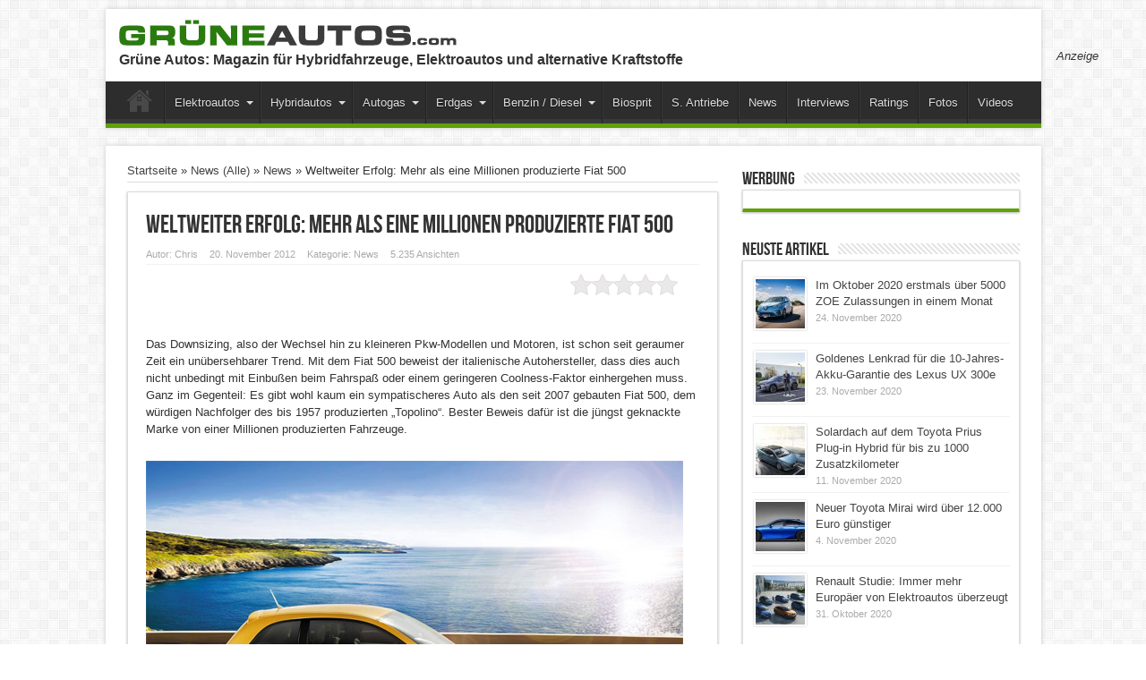

--- FILE ---
content_type: text/html; charset=UTF-8
request_url: http://www.grueneautos.com/2012/11/weltweiter-erfolg-mehr-als-eine-millionen-produzierte-fiat-500/
body_size: 15639
content:
<!DOCTYPE html>
<html lang="de-DE" prefix="og: http://ogp.me/ns#">
<head>
<meta charset="UTF-8" />
<meta name="verify-v1" content="dfTQXfcyKiz3h2nDIwbzi8cDh5QndpzwNWuBkP6rkqA=" />
<META name="y_key" content="ef8ba5e55d99a85e">
<meta name="description" content="Seit 2007 wird das Kultauto verkauft, das auch mit dem besonders sparsamen Zweizylinder-Turbotriebwerk TwinAir erhältlich ist. Mittlerweile wurde der Fiat 500 eine Millionen Mal gebaut.">
<title>Weltweit über eine Millionen produzierte Fiat 500</title>
<link rel="profile" href="http://gmpg.org/xfn/11" />
<link rel="pingback" href="http://www.grueneautos.com/xmlrpc.php" />
<link rel="alternate" hreflang="de" href="http://www.grueneautos.com/2012/11/weltweiter-erfolg-mehr-als-eine-millionen-produzierte-fiat-500/">
<script type="text/javascript">
var Ads_BA_ADIDsite = "grueneautos.com";
var Ads_BA_ADIDsection = "rotation"; 
var Ads_BA_keyword = ""; 
</script>
<script type="text/javascript" src="https://storage.googleapis.com/ba_utils/grau.js"></script>
<!-- script type="text/javascript">
  var _gaq = _gaq || [];
  _gaq.push(['_setAccount', 'UA-18398745-2']);
  _gaq.push(['_trackPageview']);

  (function() {
    var ga = document.createElement('script'); ga.type = 'text/javascript'; ga.async = true;
    ga.src = ('https:' == document.location.protocol ? 'https://ssl' : 'http://www') + '.google-analytics.com/ga.js';
    var s = document.getElementsByTagName('script')[0]; s.parentNode.insertBefore(ga, s);
  })();
</script -->

	  <meta property="og:title" content="Weltweiter Erfolg: Mehr als eine Millionen produzierte Fiat 500"/>
<meta property="og:type" content="article"/>
<meta property="og:description" content="Das Downsizing, also der Wechsel hin zu kleineren Pkw-Modellen und Motoren, ist schon seit geraumer ..."/>
<meta property="og:url" content="http://www.grueneautos.com/2012/11/weltweiter-erfolg-mehr-als-eine-millionen-produzierte-fiat-500/"/>
<meta property="og:site_name" content="Grüne Autos"/>
<meta property="og:image" content="http://www.grueneautos.com/wp-content/uploads/2012/11/Fiat-500-600x330.jpg" />
<link rel='dns-prefetch' href='//www.grueneautos.com' />
<link rel='dns-prefetch' href='//s.w.org' />
<link rel="alternate" type="application/rss+xml" title="Grüne Autos &raquo; Feed" href="http://www.grueneautos.com/feed/" />
<link rel="alternate" type="application/rss+xml" title="Grüne Autos &raquo; Kommentar-Feed" href="http://www.grueneautos.com/comments/feed/" />
<link rel="alternate" type="application/rss+xml" title="Grüne Autos &raquo; Weltweiter Erfolg: Mehr als eine Millionen produzierte Fiat 500 Kommentar-Feed" href="http://www.grueneautos.com/2012/11/weltweiter-erfolg-mehr-als-eine-millionen-produzierte-fiat-500/feed/" />
		<script type="text/javascript">
			window._wpemojiSettings = {"baseUrl":"https:\/\/s.w.org\/images\/core\/emoji\/13.0.0\/72x72\/","ext":".png","svgUrl":"https:\/\/s.w.org\/images\/core\/emoji\/13.0.0\/svg\/","svgExt":".svg","source":{"concatemoji":"http:\/\/www.grueneautos.com\/wp-includes\/js\/wp-emoji-release.min.js?ver=5.5.14"}};
			!function(e,a,t){var n,r,o,i=a.createElement("canvas"),p=i.getContext&&i.getContext("2d");function s(e,t){var a=String.fromCharCode;p.clearRect(0,0,i.width,i.height),p.fillText(a.apply(this,e),0,0);e=i.toDataURL();return p.clearRect(0,0,i.width,i.height),p.fillText(a.apply(this,t),0,0),e===i.toDataURL()}function c(e){var t=a.createElement("script");t.src=e,t.defer=t.type="text/javascript",a.getElementsByTagName("head")[0].appendChild(t)}for(o=Array("flag","emoji"),t.supports={everything:!0,everythingExceptFlag:!0},r=0;r<o.length;r++)t.supports[o[r]]=function(e){if(!p||!p.fillText)return!1;switch(p.textBaseline="top",p.font="600 32px Arial",e){case"flag":return s([127987,65039,8205,9895,65039],[127987,65039,8203,9895,65039])?!1:!s([55356,56826,55356,56819],[55356,56826,8203,55356,56819])&&!s([55356,57332,56128,56423,56128,56418,56128,56421,56128,56430,56128,56423,56128,56447],[55356,57332,8203,56128,56423,8203,56128,56418,8203,56128,56421,8203,56128,56430,8203,56128,56423,8203,56128,56447]);case"emoji":return!s([55357,56424,8205,55356,57212],[55357,56424,8203,55356,57212])}return!1}(o[r]),t.supports.everything=t.supports.everything&&t.supports[o[r]],"flag"!==o[r]&&(t.supports.everythingExceptFlag=t.supports.everythingExceptFlag&&t.supports[o[r]]);t.supports.everythingExceptFlag=t.supports.everythingExceptFlag&&!t.supports.flag,t.DOMReady=!1,t.readyCallback=function(){t.DOMReady=!0},t.supports.everything||(n=function(){t.readyCallback()},a.addEventListener?(a.addEventListener("DOMContentLoaded",n,!1),e.addEventListener("load",n,!1)):(e.attachEvent("onload",n),a.attachEvent("onreadystatechange",function(){"complete"===a.readyState&&t.readyCallback()})),(n=t.source||{}).concatemoji?c(n.concatemoji):n.wpemoji&&n.twemoji&&(c(n.twemoji),c(n.wpemoji)))}(window,document,window._wpemojiSettings);
		</script>
		<style type="text/css">
img.wp-smiley,
img.emoji {
	display: inline !important;
	border: none !important;
	box-shadow: none !important;
	height: 1em !important;
	width: 1em !important;
	margin: 0 .07em !important;
	vertical-align: -0.1em !important;
	background: none !important;
	padding: 0 !important;
}
</style>
	<link rel='stylesheet' id='bwp-rc-css'  href='http://www.grueneautos.com/wp-content/plugins/bwp-recent-comments/css/bwp-recent-comments-noava.css?ver=1.2.2' type='text/css' media='all' />
<link rel='stylesheet' id='wp-block-library-css'  href='http://www.grueneautos.com/wp-includes/css/dist/block-library/style.min.css?ver=5.5.14' type='text/css' media='all' />
<link rel='stylesheet' id='kk-star-ratings-css'  href='http://www.grueneautos.com/wp-content/plugins/kk-star-ratings/public/css/kk-star-ratings.css?ver=4.1.5' type='text/css' media='all' />
<style id='kk-star-ratings-inline-css' type='text/css'>
.kk-star-ratings .kksr-stars .kksr-star {
        margin-right: 0px;
    }
    [dir="rtl"] .kk-star-ratings .kksr-stars .kksr-star {
        margin-left: 0px;
        margin-right: 0;
    }
</style>
<link rel='stylesheet' id='wp-lightbox-2.min.css-css'  href='http://www.grueneautos.com/wp-content/plugins/wp-lightbox-2/styles/lightbox.min.css?ver=1.3.4' type='text/css' media='all' />
<link rel='stylesheet' id='tie-style-css'  href='http://www.grueneautos.com/wp-content/themes/sahifa/style.css?ver=5.5.14' type='text/css' media='all' />
<script type='text/javascript' src='http://www.grueneautos.com/wp-includes/js/jquery/jquery.js?ver=1.12.4-wp' id='jquery-core-js'></script>
<link rel="https://api.w.org/" href="http://www.grueneautos.com/wp-json/" /><link rel="alternate" type="application/json" href="http://www.grueneautos.com/wp-json/wp/v2/posts/5428" /><link rel="EditURI" type="application/rsd+xml" title="RSD" href="http://www.grueneautos.com/xmlrpc.php?rsd" />
<link rel="wlwmanifest" type="application/wlwmanifest+xml" href="http://www.grueneautos.com/wp-includes/wlwmanifest.xml" /> 
<link rel='prev' title='Mercedes Ener-G-Force: Eine G-Klasse mit Brennstoffzellenantrieb für 2025' href='http://www.grueneautos.com/2012/11/mercedes-ener-g-force-eine-g-klasse-fuer-2025/' />
<link rel='next' title='Eliica Elektroauto mit 8 Rädern und Super-Beschleunigung' href='http://www.grueneautos.com/2012/11/eliica-elektroauto-mit-8-raedern-und-super-beschleunigung/' />
<meta name="generator" content="WordPress 5.5.14" />
<link rel="canonical" href="http://www.grueneautos.com/2012/11/weltweiter-erfolg-mehr-als-eine-millionen-produzierte-fiat-500/" />
<link rel='shortlink' href='http://www.grueneautos.com/?p=5428' />
<link rel="alternate" type="application/json+oembed" href="http://www.grueneautos.com/wp-json/oembed/1.0/embed?url=http%3A%2F%2Fwww.grueneautos.com%2F2012%2F11%2Fweltweiter-erfolg-mehr-als-eine-millionen-produzierte-fiat-500%2F" />
<link rel="alternate" type="text/xml+oembed" href="http://www.grueneautos.com/wp-json/oembed/1.0/embed?url=http%3A%2F%2Fwww.grueneautos.com%2F2012%2F11%2Fweltweiter-erfolg-mehr-als-eine-millionen-produzierte-fiat-500%2F&#038;format=xml" />
<script type="text/javascript">
	window._wp_rp_static_base_url = 'https://wprp.zemanta.com/static/';
	window._wp_rp_wp_ajax_url = "http://www.grueneautos.com/wp-admin/admin-ajax.php";
	window._wp_rp_plugin_version = '3.6.3';
	window._wp_rp_post_id = '5428';
	window._wp_rp_num_rel_posts = '6';
	window._wp_rp_thumbnails = true;
	window._wp_rp_post_title = 'Weltweiter+Erfolg%3A+Mehr+als+eine+Millionen+produzierte+Fiat+500';
	window._wp_rp_post_tags = ['sparsame+benziner+und+diesel', 'sparsame+autos', 'kleinwagen', 'kleinstwagen', 'fiat+500', 'fiat', 'news', 'japan', 'de', 'der', 'und', 'europa', 'mit', 'von', 'den', 'da', 'auto', 'bi', 'lang', 'fiat', 'funk', 'al'];
	window._wp_rp_promoted_content = true;
</script>
<link rel="stylesheet" href="http://www.grueneautos.com/wp-content/plugins/wordpress-23-related-posts-plugin/static/themes/modern.css?version=3.6.3" />
<style type="text/css">
.related_post_title {
}
ul.related_post {
}
ul.related_post li {
}
ul.related_post li a {
}
ul.related_post li img {
}</style>
<link rel="shortcut icon" href="http://www.grueneautos.com/wp-content/uploads/2014/09/favicon.ico" title="Favicon" />	
<!--[if IE]>
<script type="text/javascript">jQuery(document).ready(function (){ jQuery(".menu-item").has("ul").children("a").attr("aria-haspopup", "true");});</script>
<![endif]-->	
<!--[if lt IE 9]>
<script src="http://www.grueneautos.com/wp-content/themes/sahifa/js/html5.js"></script>
<script src="http://www.grueneautos.com/wp-content/themes/sahifa/js/selectivizr-min.js"></script>
<![endif]-->
<!--[if IE 9]>
<link rel="stylesheet" type="text/css" media="all" href="http://www.grueneautos.com/wp-content/themes/sahifa/css/ie9.css" />
<![endif]-->
<!--[if IE 8]>
<link rel="stylesheet" type="text/css" media="all" href="http://www.grueneautos.com/wp-content/themes/sahifa/css/ie8.css" />
<![endif]-->
<!--[if IE 7]>
<link rel="stylesheet" type="text/css" media="all" href="http://www.grueneautos.com/wp-content/themes/sahifa/css/ie7.css" />
<![endif]-->
<script type='text/javascript'>
	/* <![CDATA[ */
	var tievar = {'go_to' : 'Gehe zu…'};
	var tie = {"ajaxurl":"http://www.grueneautos.com/wp-admin/admin-ajax.php" , "your_rating":"Deine Bewertung:"};
	/* ]]> */
</script>
<meta name="viewport" content="width=device-width, initial-scale=1, maximum-scale=1, user-scalable=no" />

<style type="text/css" media="screen"> 
::-webkit-scrollbar {width: 8px; height:8px; }
	#main-nav,.cat-box-content,#sidebar .widget-container,.post-listing {border-bottom-color: #81bd00;}
	.search-block .search-button,
	#topcontrol,
	#main-nav ul li.current-menu-item a,
	#main-nav ul li.current-menu-item a:hover,
	#main-nav ul li.current-menu-parent a,
	#main-nav ul li.current-menu-parent a:hover,
	#main-nav ul li.current-page-ancestor a,
	#main-nav ul li.current-page-ancestor a:hover,
	.pagination span.current,
	.share-post span.share-text,
	.flex-control-paging li a.flex-active,
	.ei-slider-thumbs li.ei-slider-element,
	.review-percentage .review-item span span,.review-final-score ,
	.woocommerce span.onsale, .woocommerce-page span.onsale ,
	.woocommerce .widget_price_filter .ui-slider .ui-slider-handle, .woocommerce-page .widget_price_filter .ui-slider .ui-slider-handle  {
		background-color:#81bd00 !important;
	}
	::-webkit-scrollbar-thumb{background-color:#81bd00 !important;}
	footer#theme-footer, .top-nav, .top-nav ul li.current-menu-item:after,#main-nav ul li.mega-menu .mega-menu-block, #main-nav ul ul {border-top-color: #81bd00;}
	.search-block:after {border-right-color:#81bd00;}
	#main-nav ul > li.parent-list:hover > a:after{border-color:transparent transparent #81bd00;}

body{
background-color:#ffffff !important; 
}
	#main-nav,.cat-box-content,#sidebar .widget-container,.post-listing {border-bottom-color: #61A00A;}
	.search-block .search-button,
	#topcontrol,
	#main-nav ul li.current-menu-item a,
	#main-nav ul li.current-menu-item a:hover,
	#main-nav ul li.current-menu-parent a,
	#main-nav ul li.current-menu-parent a:hover,
	#main-nav ul li.current-page-ancestor a,
	#main-nav ul li.current-page-ancestor a:hover,
	.pagination span.current,
	.share-post span.share-text,
	.flex-control-paging li a.flex-active,
	.ei-slider-thumbs li.ei-slider-element,
	.review-percentage .review-item span span,.review-final-score ,
	.woocommerce span.onsale, .woocommerce-page span.onsale ,
	.woocommerce .widget_price_filter .ui-slider .ui-slider-handle, .woocommerce-page .widget_price_filter .ui-slider .ui-slider-handle  {
		background-color:#61A00A !important;
	}
	::-webkit-scrollbar-thumb{background-color:#61A00A !important;}
	footer#theme-footer, .top-nav, .top-nav ul li.current-menu-item:after,#main-nav ul li.mega-menu .mega-menu-block, #main-nav ul ul {border-top-color: #61A00A;}
	.search-block:after {border-right-color:#61A00A;}
	#main-nav ul > li.parent-list:hover > a:after{border-color:transparent transparent #61A00A;}
body.single .post .entry a, body.page .post .entry a {
	color: #61A00A;	text-decoration: none;}
body.single .post .entry a:hover, body.page .post .entry a:hover {
	color: #61A00A;	text-decoration: underline;}

</style> 

</head>
<body id="top" class="post-template-default single single-post postid-5428 single-format-standard">
	<div class="background-cover"></div>
		        <!-- LEADERBOARD -->
		<div id="leaderbordAd"><div id='Ads_BA_BS' ><script type='text/javascript'>Ads_BA_AD('BS');</script></div></div>
		<!-- LEADERBOARD ENDE  -->
		<div class="clear"></div>

		<header id="theme-header" class="theme-header">
			
		<div class="header-content">
			<div class="logo">
								<a title="Grüne Autos" href="http://www.grueneautos.com/">
					<img src="http://www.grueneautos.com/images/grueneautos-logo.jpg" alt="Grüne Autos" /><strong>Grüne Autos Magazin für Hybridfahrzeuge, Elektroautos und alternative Kraftstoffe</strong>
				</a>
                                <br><h1>Gr&uuml;ne Autos: Magazin f&uuml;r Hybridfahrzeuge, Elektroautos und alternative Kraftstoffe</h1>
			</div><!-- .logo /-->
			<div class="e3lan-top">					<div id='Ads_BA_FLB' ><script type='text/javascript'>Ads_BA_AD('FLB');</script></div>				</div>			<div class="clear"></div>
		</div>	
													<nav id="main-nav">
				<div class="container">
					<div class="main-menu"><ul id="menu-topnav1" class="menu"><li id="menu-item-8806" class="menu-item  menu-item-type-custom  menu-item-object-custom  menu-item-home"><a href="http://www.grueneautos.com">Home</a></li>
<li id="menu-item-8955" class="menu-item  menu-item-type-post_type  menu-item-object-page  menu-item-has-children"><a title="Themenbereich Elektroautos" href="http://www.grueneautos.com/elektroautos/">Elektroautos</a>
<ul class="sub-menu">
	<li id="menu-item-8912" class="menu-item  menu-item-type-post_type  menu-item-object-page"><a title="In Deutschland erhältliche Elektroautos" href="http://www.grueneautos.com/elektroautos-in-deutschland/">Übersicht Modelle</a></li>
	<li id="menu-item-8913" class="menu-item  menu-item-type-taxonomy  menu-item-object-category"><a title="Vorgestellte Autos mit Elektroantrieb" href="http://www.grueneautos.com/kategorie/antriebskonzepte/elektroautos/">Vorgestellte Modelle</a></li>
	<li id="menu-item-8914" class="menu-item  menu-item-type-post_type  menu-item-object-page"><a title="Gebrauchte Elektroautos" href="http://www.grueneautos.com/gebrauchte-elektroautos/">Gebrauchte Elektroautos</a></li>
</ul> <!--End Sub Menu-->
</li>
<li id="menu-item-8833" class="menu-item  menu-item-type-post_type  menu-item-object-page  menu-item-has-children"><a title="Themenbereich Hybridautos" href="http://www.grueneautos.com/hybridautos/">Hybridautos</a>
<ul class="sub-menu">
	<li id="menu-item-8831" class="menu-item  menu-item-type-post_type  menu-item-object-page"><a title="In Deutschland erhältliche Hybridautos" href="http://www.grueneautos.com/hybridautos-in-deutschland/">Übersicht Modelle</a></li>
	<li id="menu-item-8834" class="menu-item  menu-item-type-taxonomy  menu-item-object-category"><a title="Vorgestellte Hybrid-Fahrzeuge" href="http://www.grueneautos.com/kategorie/antriebskonzepte/hybrid-fahrzeuge/">Vorgestellte Modelle</a></li>
	<li id="menu-item-9512" class="menu-item  menu-item-type-post_type  menu-item-object-page"><a href="http://www.grueneautos.com/plug-in-hybridautos/">Plug-In Hybridautos</a></li>
	<li id="menu-item-8832" class="menu-item  menu-item-type-post_type  menu-item-object-page"><a title="Gebrauchte Hybridautos" href="http://www.grueneautos.com/gebrauchte-hybridautos/">Gebrauchte Hybridautos</a></li>
</ul> <!--End Sub Menu-->
</li>
<li id="menu-item-8876" class="menu-item  menu-item-type-post_type  menu-item-object-page  menu-item-has-children"><a title="Themenbereich Autogas" href="http://www.grueneautos.com/autogas/">Autogas</a>
<ul class="sub-menu">
	<li id="menu-item-8877" class="menu-item  menu-item-type-post_type  menu-item-object-page"><a title="In Deutschland erhältliche Pkw mit Autogas ab Werk" href="http://www.grueneautos.com/autogasfahrzeuge-in-deutschland/">Übersicht Modelle</a></li>
	<li id="menu-item-9022" class="menu-item  menu-item-type-taxonomy  menu-item-object-category"><a title="Vorgestellte Modelle mit Autogas (LPG)" href="http://www.grueneautos.com/kategorie/antriebskonzepte/autogas-lpg/">Vorgestellte Modelle</a></li>
	<li id="menu-item-8878" class="menu-item  menu-item-type-post_type  menu-item-object-page"><a title="Gebrauchte Pkw mit Autogasanlage" href="http://www.grueneautos.com/autogas-gebrauchtwagen/">Gebrauchte Pkw mit Autogasanlage</a></li>
</ul> <!--End Sub Menu-->
</li>
<li id="menu-item-8958" class="menu-item  menu-item-type-post_type  menu-item-object-page  menu-item-has-children"><a title="Themenbereich Erdgas" href="http://www.grueneautos.com/erdgas/">Erdgas</a>
<ul class="sub-menu">
	<li id="menu-item-8959" class="menu-item  menu-item-type-post_type  menu-item-object-page"><a title="In Deutschland erhältlichen Pkw mit Erdagsantrieb" href="http://www.grueneautos.com/erdgasautos-in-deutschland/">Übersicht Modelle</a></li>
	<li id="menu-item-9023" class="menu-item  menu-item-type-taxonomy  menu-item-object-category"><a title="Vorgestellte Modelle mit Erdgas (CNG)" href="http://www.grueneautos.com/kategorie/antriebskonzepte/erdgas-cng/">Vorgestellte Modelle</a></li>
	<li id="menu-item-8960" class="menu-item  menu-item-type-post_type  menu-item-object-page"><a title="Gebrauchte Erdgasautos" href="http://www.grueneautos.com/erdgas-gebrauchtwagen/">Gebrauchte Erdgasautos</a></li>
</ul> <!--End Sub Menu-->
</li>
<li id="menu-item-8896" class="menu-item  menu-item-type-post_type  menu-item-object-page  menu-item-has-children"><a title="Sparsame Autos &#8211; Benziner und Diesel" href="http://www.grueneautos.com/benziner-und-diesel/">Benzin / Diesel</a>
<ul class="sub-menu">
	<li id="menu-item-8897" class="menu-item  menu-item-type-taxonomy  menu-item-object-category"><a title="Vorgestellte sparsame Benziner und Diesel" href="http://www.grueneautos.com/kategorie/antriebskonzepte/sparsame-benziner-diesel/">Vorgestellte Modelle</a></li>
</ul> <!--End Sub Menu-->
</li>
<li id="menu-item-8810" class="menu-item  menu-item-type-custom  menu-item-object-custom"><a href="http://www.grueneautos.com/kategorie/antriebskonzepte/ethanol-fahrzeuge/">Biosprit</a></li>
<li id="menu-item-9456" class="menu-item  menu-item-type-taxonomy  menu-item-object-category"><a title="Sonstige Antriebe" href="http://www.grueneautos.com/kategorie/antriebskonzepte/weitere-technologien/">S. Antriebe</a></li>
<li id="menu-item-8898" class="menu-item  menu-item-type-taxonomy  menu-item-object-category  current-post-ancestor"><a title="News" href="http://www.grueneautos.com/kategorie/alle-news/">News</a></li>
<li id="menu-item-8814" class="menu-item  menu-item-type-taxonomy  menu-item-object-category"><a title="Interviews" href="http://www.grueneautos.com/kategorie/interviews/">Interviews</a></li>
<li id="menu-item-8813" class="menu-item  menu-item-type-taxonomy  menu-item-object-category"><a title="Ratings" href="http://www.grueneautos.com/kategorie/ratings/">Ratings</a></li>
<li id="menu-item-8816" class="menu-item  menu-item-type-post_type  menu-item-object-page"><a title="Fotos" href="http://www.grueneautos.com/foto-galerien/">Fotos</a></li>
<li id="menu-item-8812" class="menu-item  menu-item-type-taxonomy  menu-item-object-category"><a title="Videos" href="http://www.grueneautos.com/kategorie/videos/">Videos</a></li>
</ul></div>									</div>
			</nav><!-- .main-nav /-->
					</header><!-- #header /-->
	
		

	<div id="main-content" class="container">
	<div class="content">
		<div xmlns:v="http://rdf.data-vocabulary.org/#"  id="crumbs"><span typeof="v:Breadcrumb"><a rel="v:url" property="v:title" class="crumbs-home" href="http://www.grueneautos.com">Startseite</a></span> &raquo; <span typeof="v:Breadcrumb"><a rel="v:url" property="v:title" href="http://www.grueneautos.com/kategorie/alle-news/">News (Alle)</a></span> &raquo; <span typeof="v:Breadcrumb"><a rel="v:url" property="v:title" href="http://www.grueneautos.com/kategorie/alle-news/news/">News</a></span> &raquo; <span class="current">Weltweiter Erfolg: Mehr als eine Millionen produzierte Fiat 500</span></div>		
	
		
				
				
						
		<article class="post-listing post-5428 post type-post status-publish format-standard has-post-thumbnail hentry category-news tag-fiat tag-fiat-500 tag-kleinstwagen tag-kleinwagen tag-sparsame-autos tag-sparsame-benziner-und-diesel">
			
			<div class="post-inner">
				<h1 class="name post-title entry-title" itemprop="itemReviewed" itemscope itemtype="http://schema.org/Thing"><span itemprop="name">Weltweiter Erfolg: Mehr als eine Millionen produzierte Fiat 500</span></h1>

						
<p class="post-meta">
		
	<span>Autor: <a href="http://www.grueneautos.com/author/admin/" title="">Chris</a></span>
	
		
	<span>20. November 2012</span>	
	<span>Kategorie: <a href="http://www.grueneautos.com/kategorie/alle-news/news/" rel="category tag">News</a></span>
	
<span>5.235 Ansichten</span>
</p>
<div class="clear"></div>

				<div class="entry">
										
					<div style="display: none;"
    class="kk-star-ratings kksr-valign-top kksr-align-right "
    data-id="5428"
    data-slug="">
    <div class="kksr-stars">
    <div class="kksr-stars-inactive">
            <div class="kksr-star" data-star="1">
            <div class="kksr-icon" style="width: 24px; height: 24px;"></div>
        </div>
            <div class="kksr-star" data-star="2">
            <div class="kksr-icon" style="width: 24px; height: 24px;"></div>
        </div>
            <div class="kksr-star" data-star="3">
            <div class="kksr-icon" style="width: 24px; height: 24px;"></div>
        </div>
            <div class="kksr-star" data-star="4">
            <div class="kksr-icon" style="width: 24px; height: 24px;"></div>
        </div>
            <div class="kksr-star" data-star="5">
            <div class="kksr-icon" style="width: 24px; height: 24px;"></div>
        </div>
    </div>
    <div class="kksr-stars-active" style="width: 0px;">
            <div class="kksr-star">
            <div class="kksr-icon" style="width: 24px; height: 24px;"></div>
        </div>
            <div class="kksr-star">
            <div class="kksr-icon" style="width: 24px; height: 24px;"></div>
        </div>
            <div class="kksr-star">
            <div class="kksr-icon" style="width: 24px; height: 24px;"></div>
        </div>
            <div class="kksr-star">
            <div class="kksr-icon" style="width: 24px; height: 24px;"></div>
        </div>
            <div class="kksr-star">
            <div class="kksr-icon" style="width: 24px; height: 24px;"></div>
        </div>
    </div>
</div>
    <div class="kksr-legend">
            <span class="kksr-muted"></span>
    </div>
</div>
<p>Das Downsizing, also der Wechsel hin zu kleineren Pkw-Modellen und Motoren, ist schon seit geraumer Zeit ein unübersehbarer Trend. Mit dem Fiat 500 beweist der italienische Autohersteller, dass dies auch nicht unbedingt mit Einbußen beim Fahrspaß oder einem geringeren Coolness-Faktor einhergehen muss. Ganz im Gegenteil: Es gibt wohl kaum ein sympatischeres Auto als den seit 2007 gebauten Fiat 500, dem würdigen Nachfolger des bis 1957 produzierten &#8222;Topolino&#8220;. Bester Beweis dafür ist die jüngst geknackte Marke von einer Millionen produzierten Fahrzeuge.</p>
<p><img loading="lazy" src="http://www.grueneautos.com/wp-content/uploads/2012/11/Fiat-500.jpg" alt="Fiat 500" title="Fiat 500" width="600" height="403" class="alignnone size-full wp-image-5429" border="0" srcset="http://www.grueneautos.com/wp-content/uploads/2012/11/Fiat-500.jpg 600w, http://www.grueneautos.com/wp-content/uploads/2012/11/Fiat-500-150x100.jpg 150w, http://www.grueneautos.com/wp-content/uploads/2012/11/Fiat-500-300x201.jpg 300w, http://www.grueneautos.com/wp-content/uploads/2012/11/Fiat-500-290x195.jpg 290w" sizes="(max-width: 600px) 100vw, 600px" /><br />
<em>Foto: Fiat</em></p>
<p>Der Millionenste Fiat 500 lief im polnischen Werk Tichy vom Band. Verkauft wird das italienische Kultautomobil mittlerweile in mehr als 100 Ländern weltweit, von seiner Heimat Italien über alle Staaten in Europa bis nach Brasilien, Südafrika, Japan, den Mittleren Osten und die Vereinigten Staaten von Amerika. Aufgrund der beinahe unzähligen Kombinationen aus Karosseriefarben, Innenraumkonfigurationen, Motorvarianten und Ausstattungsoptionen gleicht kaum einer der eine Million Fiat 500 einem anderen. Das Jubiläumsmodell, ein Fiat 500 1.2 8V mit 51 kW (69 PS) starkem Benzinmotor, trägt die elegante, aus drei Schichten bestehende Karosseriefarbe Funk White.</p>
<p>Obwohl der kultige Kleinstwagen erst fünf Jahren lang gebaut wird, wurde er bereits mit mehr als 40 internationalen Auszeichnungen geehrt. Darunter waren auch ein paar der renommiertesten Technologiepreise, wie etwa der <a href="http://www.grueneautos.com/2011/05/international-engine-of-the-year-awards-2011-in-11-kategorien-vergeben/" title="International Engine of the Year Awards 2011 in 11 Kategorien vergeben">Engine of the Year 2011 Award</a>, mit dem das revolutionäre Zweizylinder-Turbotriebwerk TwinAir ausgezeichnet wurde. </p>
										
					
									</div><!-- .entry /-->
				<span style="display:none"><a href="http://www.grueneautos.com/schlagwort/fiat/" rel="tag">Fiat</a> <a href="http://www.grueneautos.com/schlagwort/fiat-500/" rel="tag">Fiat 500</a> <a href="http://www.grueneautos.com/schlagwort/kleinstwagen/" rel="tag">Kleinstwagen</a> <a href="http://www.grueneautos.com/schlagwort/kleinwagen/" rel="tag">Kleinwagen</a> <a href="http://www.grueneautos.com/schlagwort/sparsame-autos/" rel="tag">Sparsame Autos</a> <a href="http://www.grueneautos.com/schlagwort/sparsame-benziner-und-diesel/" rel="tag">Sparsame Benziner und Diesel</a></span>				<span style="display:none" class="updated">2012-11-20</span>
								<div style="display:none" class="vcard author" itemprop="author" itemscope itemtype="http://schema.org/Person"><strong class="fn" itemprop="name"><a href="http://www.grueneautos.com/author/admin/" title="Beiträge von Chris" rel="author">Chris</a></strong></div>
								
				
			</div><!-- .post-inner -->
		</article><!-- .post-listing -->
		<p class="post-tag">Schlagwörter: <a href="http://www.grueneautos.com/schlagwort/fiat/" rel="tag">Fiat</a> <a href="http://www.grueneautos.com/schlagwort/fiat-500/" rel="tag">Fiat 500</a> <a href="http://www.grueneautos.com/schlagwort/kleinstwagen/" rel="tag">Kleinstwagen</a> <a href="http://www.grueneautos.com/schlagwort/kleinwagen/" rel="tag">Kleinwagen</a> <a href="http://www.grueneautos.com/schlagwort/sparsame-autos/" rel="tag">Sparsame Autos</a> <a href="http://www.grueneautos.com/schlagwort/sparsame-benziner-und-diesel/" rel="tag">Sparsame Benziner und Diesel</a></p>
		
		<div class="e3lan-post">					<div id='Ads_BA_CAD2' ><script type='text/javascript'>Ads_BA_AD('CAD2');</script></div>				</div>		
				
		
			
			<section id="related_posts">
		<div class="block-head">
			<h3>Ebenfalls interessante Beiträge</h3><div class="stripe-line"></div>
		</div>
		<div class="post-listing">
						<div class="related-item">
							
				<div class="post-thumbnail">
					<a href="http://www.grueneautos.com/2020/01/fiat-500-und-fiat-panda-bald-mit-mild-hybrid-technologie-bestellbar/" title="Permalink zu Fiat 500 und Fiat Panda bald mit Mild-Hybrid-Technologie bestellbar" rel="bookmark">
						<img width="272" height="125" src="http://www.grueneautos.com/wp-content/uploads/2020/01/Fiat-500-Hybrid_und_Panda-Hybrid-272x125.jpg" class="attachment-tie-medium size-tie-medium" alt="Fiat 500 und Fiat Panda bald mit Mild-Hybrid-Technologie bestellbar" loading="lazy" title="Fiat 500 und Fiat Panda bald mit Mild-Hybrid-Technologie bestellbar" />						<span class="overlay-icon"></span>
					</a>
				</div><!-- post-thumbnail /-->
							
				<h3><a href="http://www.grueneautos.com/2020/01/fiat-500-und-fiat-panda-bald-mit-mild-hybrid-technologie-bestellbar/" title="Permalink zu Fiat 500 und Fiat Panda bald mit Mild-Hybrid-Technologie bestellbar" rel="bookmark">Fiat 500 und Fiat Panda bald mit Mild-Hybrid-Technologie bestellbar</a></h3>
				<p class="post-meta"><span>14. Januar 2020</span></p>
			</div>
						<div class="related-item">
							
				<div class="post-thumbnail">
					<a href="http://www.grueneautos.com/2019/10/fiat-centoventi-super-stylisch-aber-leider-nur-eine-studie/" title="Permalink zu Fiat Centoventi: Super-Stylisch aber leider nur eine Studie" rel="bookmark">
						<img width="272" height="125" src="http://www.grueneautos.com/wp-content/uploads/2019/10/Video-2019-10-08_Fiat-Centoventi-272x125.jpg" class="attachment-tie-medium size-tie-medium" alt="Fiat Centoventi: Super-Stylisch aber leider nur eine Studie" loading="lazy" title="Fiat Centoventi: Super-Stylisch aber leider nur eine Studie" />						<span class="overlay-icon"></span>
					</a>
				</div><!-- post-thumbnail /-->
							
				<h3><a href="http://www.grueneautos.com/2019/10/fiat-centoventi-super-stylisch-aber-leider-nur-eine-studie/" title="Permalink zu Fiat Centoventi: Super-Stylisch aber leider nur eine Studie" rel="bookmark">Fiat Centoventi: Super-Stylisch aber leider nur eine Studie</a></h3>
				<p class="post-meta"><span>8. Oktober 2019</span></p>
			</div>
						<div class="related-item">
							
				<div class="post-thumbnail">
					<a href="http://www.grueneautos.com/2019/05/renault-twingo-mit-neuer-optik-und-zwei-benzinmotoren-mit-100-g-km-co2-emission/" title="Permalink zu Renault Twingo mit neuer Optik und zwei Benzinmotoren mit 100 g/km CO2-Emission" rel="bookmark">
						<img width="272" height="125" src="http://www.grueneautos.com/wp-content/uploads/2019/05/2019-Renault-Twingo-272x125.jpg" class="attachment-tie-medium size-tie-medium" alt="Renault Twingo mit neuer Optik und zwei Benzinmotoren mit 100 g/km CO2-Emission" loading="lazy" title="Renault Twingo mit neuer Optik und zwei Benzinmotoren mit 100 g/km CO2-Emission" />						<span class="overlay-icon"></span>
					</a>
				</div><!-- post-thumbnail /-->
							
				<h3><a href="http://www.grueneautos.com/2019/05/renault-twingo-mit-neuer-optik-und-zwei-benzinmotoren-mit-100-g-km-co2-emission/" title="Permalink zu Renault Twingo mit neuer Optik und zwei Benzinmotoren mit 100 g/km CO2-Emission" rel="bookmark">Renault Twingo mit neuer Optik und zwei Benzinmotoren mit 100 g/km CO2-Emission</a></h3>
				<p class="post-meta"><span>3. Mai 2019</span></p>
			</div>
						<div class="related-item">
							
				<div class="post-thumbnail">
					<a href="http://www.grueneautos.com/2018/10/vcd-auto-umweltliste-2018-2019-umweltfreundliche-autos-einfach-finden/" title="Permalink zu VCD Auto-Umweltliste 2018/2019: Umweltfreundliche Autos einfach finden" rel="bookmark">
						<img width="272" height="125" src="http://www.grueneautos.com/wp-content/uploads/2018/10/VCD_Auto-Umweltliste_2018-2019_Die-Besten-Pkw-272x125.jpg" class="attachment-tie-medium size-tie-medium" alt="VCD Auto-Umweltliste 2018/2019: Umweltfreundliche Autos einfach finden" loading="lazy" title="VCD Auto-Umweltliste 2018/2019: Umweltfreundliche Autos einfach finden" />						<span class="overlay-icon"></span>
					</a>
				</div><!-- post-thumbnail /-->
							
				<h3><a href="http://www.grueneautos.com/2018/10/vcd-auto-umweltliste-2018-2019-umweltfreundliche-autos-einfach-finden/" title="Permalink zu VCD Auto-Umweltliste 2018/2019: Umweltfreundliche Autos einfach finden" rel="bookmark">VCD Auto-Umweltliste 2018/2019: Umweltfreundliche Autos einfach finden</a></h3>
				<p class="post-meta"><span>18. Oktober 2018</span></p>
			</div>
						<div class="related-item">
							
				<div class="post-thumbnail">
					<a href="http://www.grueneautos.com/2017/06/shell-eco-marathon-teams-aus-deutschland-schaffen-podiumsplaetze/" title="Permalink zu Shell Eco-marathon &#8211; Teams aus Deutschland schaffen Podiumsplätze" rel="bookmark">
						<img width="272" height="125" src="http://www.grueneautos.com/wp-content/uploads/2017/06/Shell-Eco-marathon-Team-TUfast-Muenchen-272x125.jpg" class="attachment-tie-medium size-tie-medium" alt="Shell Eco-marathon &#8211; Teams aus Deutschland schaffen Podiumsplätze" loading="lazy" title="Shell Eco-marathon &#8211; Teams aus Deutschland schaffen Podiumsplätze" />						<span class="overlay-icon"></span>
					</a>
				</div><!-- post-thumbnail /-->
							
				<h3><a href="http://www.grueneautos.com/2017/06/shell-eco-marathon-teams-aus-deutschland-schaffen-podiumsplaetze/" title="Permalink zu Shell Eco-marathon &#8211; Teams aus Deutschland schaffen Podiumsplätze" rel="bookmark">Shell Eco-marathon &#8211; Teams aus Deutschland schaffen Podiumsplätze</a></h3>
				<p class="post-meta"><span>1. Juni 2017</span></p>
			</div>
						<div class="related-item">
							
				<div class="post-thumbnail">
					<a href="http://www.grueneautos.com/2017/03/rekord-meilenstein-300000ster-fiat-panda-natural-power-vom-band-gelaufen/" title="Permalink zu Rekord-Meilenstein: 300.000ster Fiat Panda Natural Power vom Band gelaufen" rel="bookmark">
						<img width="272" height="125" src="http://www.grueneautos.com/wp-content/uploads/2017/03/300000ster-Fiat-Panda-Natural-Power-272x125.jpg" class="attachment-tie-medium size-tie-medium" alt="Rekord-Meilenstein: 300.000ster Fiat Panda Natural Power vom Band gelaufen" loading="lazy" title="Rekord-Meilenstein: 300.000ster Fiat Panda Natural Power vom Band gelaufen" />						<span class="overlay-icon"></span>
					</a>
				</div><!-- post-thumbnail /-->
							
				<h3><a href="http://www.grueneautos.com/2017/03/rekord-meilenstein-300000ster-fiat-panda-natural-power-vom-band-gelaufen/" title="Permalink zu Rekord-Meilenstein: 300.000ster Fiat Panda Natural Power vom Band gelaufen" rel="bookmark">Rekord-Meilenstein: 300.000ster Fiat Panda Natural Power vom Band gelaufen</a></h3>
				<p class="post-meta"><span>23. März 2017</span></p>
			</div>
						<div class="related-item">
							
				<div class="post-thumbnail">
					<a href="http://www.grueneautos.com/2016/09/wassereinspritzung-von-bosch-spart-benzin-und-erhoeht-die-motorpower/" title="Permalink zu Wassereinspritzung von Bosch spart Benzin und erhöht die Motorpower" rel="bookmark">
						<img width="272" height="125" src="http://www.grueneautos.com/wp-content/uploads/2016/09/Bosch-Wassereinspritzung-272x125.jpg" class="attachment-tie-medium size-tie-medium" alt="Wassereinspritzung von Bosch spart Benzin und erhöht die Motorpower" loading="lazy" title="Wassereinspritzung von Bosch spart Benzin und erhöht die Motorpower" />						<span class="overlay-icon"></span>
					</a>
				</div><!-- post-thumbnail /-->
							
				<h3><a href="http://www.grueneautos.com/2016/09/wassereinspritzung-von-bosch-spart-benzin-und-erhoeht-die-motorpower/" title="Permalink zu Wassereinspritzung von Bosch spart Benzin und erhöht die Motorpower" rel="bookmark">Wassereinspritzung von Bosch spart Benzin und erhöht die Motorpower</a></h3>
				<p class="post-meta"><span>1. September 2016</span></p>
			</div>
						<div class="related-item">
							
				<div class="post-thumbnail">
					<a href="http://www.grueneautos.com/2016/08/neuer-renault-clio-begeistert-mit-seinem-design-und-co2-emissionen-ab-85-gkm/" title="Permalink zu Neuer Renault Clio begeistert mit seinem Design und CO2-Emissionen ab 85 g/km" rel="bookmark">
						<img width="272" height="125" src="http://www.grueneautos.com/wp-content/uploads/2016/08/2016er-Renault-Clio-272x125.jpg" class="attachment-tie-medium size-tie-medium" alt="Neuer Renault Clio begeistert mit seinem Design und CO2-Emissionen ab 85 g/km" loading="lazy" title="Neuer Renault Clio begeistert mit seinem Design und CO2-Emissionen ab 85 g/km" />						<span class="overlay-icon"></span>
					</a>
				</div><!-- post-thumbnail /-->
							
				<h3><a href="http://www.grueneautos.com/2016/08/neuer-renault-clio-begeistert-mit-seinem-design-und-co2-emissionen-ab-85-gkm/" title="Permalink zu Neuer Renault Clio begeistert mit seinem Design und CO2-Emissionen ab 85 g/km" rel="bookmark">Neuer Renault Clio begeistert mit seinem Design und CO2-Emissionen ab 85 g/km</a></h3>
				<p class="post-meta"><span>1. August 2016</span></p>
			</div>
						<div class="related-item">
							
				<div class="post-thumbnail">
					<a href="http://www.grueneautos.com/2016/04/opel-insignia-faehrt-mit-nur-einer-tankfuellung-die-rekordstrecke-von-2111-kilometern/" title="Permalink zu Opel Insignia fährt mit nur einer Tankfüllung die Rekordstrecke von 2.111 Kilometern" rel="bookmark">
						<img width="272" height="125" src="http://www.grueneautos.com/wp-content/uploads/2016/04/Hypermiler-Felix-Egolf-mit-Opel-Insignia-272x125.jpg" class="attachment-tie-medium size-tie-medium" alt="Opel Insignia fährt mit nur einer Tankfüllung die Rekordstrecke von 2.111 Kilometern" loading="lazy" title="Opel Insignia fährt mit nur einer Tankfüllung die Rekordstrecke von 2.111 Kilometern" />						<span class="overlay-icon"></span>
					</a>
				</div><!-- post-thumbnail /-->
							
				<h3><a href="http://www.grueneautos.com/2016/04/opel-insignia-faehrt-mit-nur-einer-tankfuellung-die-rekordstrecke-von-2111-kilometern/" title="Permalink zu Opel Insignia fährt mit nur einer Tankfüllung die Rekordstrecke von 2.111 Kilometern" rel="bookmark">Opel Insignia fährt mit nur einer Tankfüllung die Rekordstrecke von 2.111 Kilometern</a></h3>
				<p class="post-meta"><span>19. April 2016</span></p>
			</div>
						<div class="clear"></div>
		</div>
	</section>
	
		
				<div id="comments">



	<div id="respond" class="comment-respond">
		<h3 id="reply-title" class="comment-reply-title">Hinterlasse einen Kommentar <small><a rel="nofollow" id="cancel-comment-reply-link" href="/2012/11/weltweiter-erfolg-mehr-als-eine-millionen-produzierte-fiat-500/#respond" style="display:none;">Antwort abbrechen</a></small></h3><p class="must-log-in">Du musst <a href="http://www.grueneautos.com/wp-login.php?redirect_to=http%3A%2F%2Fwww.grueneautos.com%2F2012%2F11%2Fweltweiter-erfolg-mehr-als-eine-millionen-produzierte-fiat-500%2F">angemeldet sein</a> um einen Kommentar zu hinterlassen.</p>	</div><!-- #respond -->
	
</div><!-- #comments -->
	
	</div><!-- .content -->
<aside id="sidebar">
<div id="ads300_250-widget-3" class="widget e3lan300_250-widget"><div class="widget-top"><h4>Werbung</h4><div class="stripe-line"></div></div>
						<div class="widget-container">		<div  class="e3lan300-250">
								<div class="e3lan-cell">
				<div id='Ads_BA_CAD' ><script type='text/javascript'>Ads_BA_AD('CAD');</script></div>
			</div>
				</div>
	</div></div><!-- .widget /--><div id="posts-list-widget-2" class="widget posts-list"><div class="widget-top"><h4>Neuste Artikel		</h4><div class="stripe-line"></div></div>
						<div class="widget-container">				<ul>
					<li >
				
		<div class="post-thumbnail">
			<a href="http://www.grueneautos.com/2020/11/im-oktober-2020-erstmals-ueber-5000-zoe-zulassungen-in-einem-monat/" title="Permalink zu Im Oktober 2020 erstmals über 5000 ZOE Zulassungen in einem Monat" rel="bookmark"><img width="55" height="55" src="http://www.grueneautos.com/wp-content/uploads/2020/11/Renault-ZOE-wird-zum-Bestseller-55x55.jpg" class="attachment-tie-small size-tie-small" alt="Im Oktober 2020 erstmals über 5000 ZOE Zulassungen in einem Monat" loading="lazy" title="Im Oktober 2020 erstmals über 5000 ZOE Zulassungen in einem Monat" srcset="http://www.grueneautos.com/wp-content/uploads/2020/11/Renault-ZOE-wird-zum-Bestseller-55x55.jpg 55w, http://www.grueneautos.com/wp-content/uploads/2020/11/Renault-ZOE-wird-zum-Bestseller-150x150.jpg 150w" sizes="(max-width: 55px) 100vw, 55px" /><span class="overlay-icon"></span></a>
		</div><!-- post-thumbnail /-->
		<h3><a href="http://www.grueneautos.com/2020/11/im-oktober-2020-erstmals-ueber-5000-zoe-zulassungen-in-einem-monat/">Im Oktober 2020 erstmals über 5000 ZOE Zulassungen in einem Monat</a></h3>
	 <span class="date"><span>24. November 2020</span></span>
</li>
<li >
				
		<div class="post-thumbnail">
			<a href="http://www.grueneautos.com/2020/11/goldenes-lenkrad-fuer-die-10-jahres-akku-garantie-des-lexus-ux-300e/" title="Permalink zu Goldenes Lenkrad für die 10-Jahres-Akku-Garantie des Lexus UX 300e" rel="bookmark"><img width="55" height="55" src="http://www.grueneautos.com/wp-content/uploads/2020/11/Goldenes-Lenkrad-fuer-den-Lexus-UX-300e-55x55.jpg" class="attachment-tie-small size-tie-small" alt="Goldenes Lenkrad für die 10-Jahres-Akku-Garantie des Lexus UX 300e" loading="lazy" title="Goldenes Lenkrad für die 10-Jahres-Akku-Garantie des Lexus UX 300e" srcset="http://www.grueneautos.com/wp-content/uploads/2020/11/Goldenes-Lenkrad-fuer-den-Lexus-UX-300e-55x55.jpg 55w, http://www.grueneautos.com/wp-content/uploads/2020/11/Goldenes-Lenkrad-fuer-den-Lexus-UX-300e-150x150.jpg 150w" sizes="(max-width: 55px) 100vw, 55px" /><span class="overlay-icon"></span></a>
		</div><!-- post-thumbnail /-->
		<h3><a href="http://www.grueneautos.com/2020/11/goldenes-lenkrad-fuer-die-10-jahres-akku-garantie-des-lexus-ux-300e/">Goldenes Lenkrad für die 10-Jahres-Akku-Garantie des Lexus UX 300e</a></h3>
	 <span class="date"><span>23. November 2020</span></span>
</li>
<li >
				
		<div class="post-thumbnail">
			<a href="http://www.grueneautos.com/2020/11/solardach-auf-dem-toyota-prius-plug-in-hybrid-fuer-bis-zu-1000-zusatzkilometer/" title="Permalink zu Solardach auf dem Toyota Prius Plug-in Hybrid für bis zu 1000 Zusatzkilometer" rel="bookmark"><img width="55" height="55" src="http://www.grueneautos.com/wp-content/uploads/2020/11/Toyota-Prius-Plug-In-Hybrid-mit-Solardach-55x55.jpg" class="attachment-tie-small size-tie-small" alt="Solardach auf dem Toyota Prius Plug-in Hybrid für bis zu 1000 Zusatzkilometer" loading="lazy" title="Solardach auf dem Toyota Prius Plug-in Hybrid für bis zu 1000 Zusatzkilometer" srcset="http://www.grueneautos.com/wp-content/uploads/2020/11/Toyota-Prius-Plug-In-Hybrid-mit-Solardach-55x55.jpg 55w, http://www.grueneautos.com/wp-content/uploads/2020/11/Toyota-Prius-Plug-In-Hybrid-mit-Solardach-150x150.jpg 150w" sizes="(max-width: 55px) 100vw, 55px" /><span class="overlay-icon"></span></a>
		</div><!-- post-thumbnail /-->
		<h3><a href="http://www.grueneautos.com/2020/11/solardach-auf-dem-toyota-prius-plug-in-hybrid-fuer-bis-zu-1000-zusatzkilometer/">Solardach auf dem Toyota Prius Plug-in Hybrid für bis zu 1000 Zusatzkilometer</a></h3>
	 <span class="date"><span>11. November 2020</span></span>
</li>
<li >
				
		<div class="post-thumbnail">
			<a href="http://www.grueneautos.com/2020/11/neuer-toyota-mirai-wird-ueber-12000-euro-guenstiger/" title="Permalink zu Neuer Toyota Mirai wird über 12.000 Euro günstiger" rel="bookmark"><img width="55" height="55" src="http://www.grueneautos.com/wp-content/uploads/2020/11/Neuer-Toyota-Mirai-55x55.jpg" class="attachment-tie-small size-tie-small" alt="Neuer Toyota Mirai wird über 12.000 Euro günstiger" loading="lazy" title="Neuer Toyota Mirai wird über 12.000 Euro günstiger" srcset="http://www.grueneautos.com/wp-content/uploads/2020/11/Neuer-Toyota-Mirai-55x55.jpg 55w, http://www.grueneautos.com/wp-content/uploads/2020/11/Neuer-Toyota-Mirai-150x150.jpg 150w" sizes="(max-width: 55px) 100vw, 55px" /><span class="overlay-icon"></span></a>
		</div><!-- post-thumbnail /-->
		<h3><a href="http://www.grueneautos.com/2020/11/neuer-toyota-mirai-wird-ueber-12000-euro-guenstiger/">Neuer Toyota Mirai wird über 12.000 Euro günstiger</a></h3>
	 <span class="date"><span>4. November 2020</span></span>
</li>
<li >
				
		<div class="post-thumbnail">
			<a href="http://www.grueneautos.com/2020/10/renault-studie-immer-mehr-europaeer-von-elektroautos-ueberzeugt/" title="Permalink zu Renault Studie: Immer mehr Europäer von Elektroautos überzeugt" rel="bookmark"><img width="55" height="55" src="http://www.grueneautos.com/wp-content/uploads/2020/10/Renault-Elektroautos-und-Plug-in-Hybride-55x55.jpg" class="attachment-tie-small size-tie-small" alt="Renault Studie: Immer mehr Europäer von Elektroautos überzeugt" loading="lazy" title="Renault Studie: Immer mehr Europäer von Elektroautos überzeugt" srcset="http://www.grueneautos.com/wp-content/uploads/2020/10/Renault-Elektroautos-und-Plug-in-Hybride-55x55.jpg 55w, http://www.grueneautos.com/wp-content/uploads/2020/10/Renault-Elektroautos-und-Plug-in-Hybride-150x150.jpg 150w" sizes="(max-width: 55px) 100vw, 55px" /><span class="overlay-icon"></span></a>
		</div><!-- post-thumbnail /-->
		<h3><a href="http://www.grueneautos.com/2020/10/renault-studie-immer-mehr-europaeer-von-elektroautos-ueberzeugt/">Renault Studie: Immer mehr Europäer von Elektroautos überzeugt</a></h3>
	 <span class="date"><span>31. Oktober 2020</span></span>
</li>
	
				</ul>
		<div class="clear"></div>
	</div></div><!-- .widget /--><div id="text-2" class="widget widget_text"><div class="widget-top"><h4>Automarken</h4><div class="stripe-line"></div></div>
						<div class="widget-container">			<div class="textwidget"><a href="http://www.grueneautos.com/automarken/" title="Automarken">Modelle und News nach Automarken</a></div>
		</div></div><!-- .widget /--><div id="text-3" class="widget widget_text"><div class="widget-top"><h4>Veranstaltungen</h4><div class="stripe-line"></div></div>
						<div class="widget-container">			<div class="textwidget"><a href="http://www.grueneautos.com/kategorie/termine/" title="Termine">Messen, Roadshows & andere Termine</a></div>
		</div></div><!-- .widget /-->	<div class="widget" id="tabbed-widget">
		<div class="widget-container">
			<div class="widget-top">
				<ul class="tabs posts-taps">
					<li class="tabs"><a href="#tab1">Beliebt</a></li>
					<li class="tabs"><a href="#tab2">Letzte</a></li>
					<li class="tabs"><a href="#tab3">Kommentare</a></li>
					<li class="tabs" style="margin-left:0"><a href="#tab4">Tags</a></li>
				</ul>
			</div>
			<div id="tab1" class="tabs-wrap">
				<ul>
								<li >
						
				<div class="post-thumbnail">
					<a href="http://www.grueneautos.com/2009/06/toyota-prius-dritte-generation/" title="Permalink zu Toyota Prius (Dritte Generation)" rel="bookmark"><img width="55" height="55" src="http://www.grueneautos.com/wp-content/uploads/2009/06/toyota-prius-3-gen-1-55x55.jpg" class="attachment-tie-small size-tie-small" alt="Toyota Prius (Dritte Generation)" loading="lazy" title="Toyota Prius (Dritte Generation)" srcset="http://www.grueneautos.com/wp-content/uploads/2009/06/toyota-prius-3-gen-1-55x55.jpg 55w, http://www.grueneautos.com/wp-content/uploads/2009/06/toyota-prius-3-gen-1-150x150.jpg 150w" sizes="(max-width: 55px) 100vw, 55px" /><span class="overlay-icon"></span></a>
				</div><!-- post-thumbnail /-->
							<h3><a href="http://www.grueneautos.com/2009/06/toyota-prius-dritte-generation/" title="Toyota Prius (Dritte Generation)">Toyota Prius (Dritte Generation)</a></h3>
				 <span class="date"><span>27. Juni 2009</span></span>
			</li>
				<li >
						
				<div class="post-thumbnail">
					<a href="http://www.grueneautos.com/2009/08/elektroauto-nissan-leaf/" title="Permalink zu Elektroauto Nissan LEAF" rel="bookmark"><img width="55" height="55" src="http://www.grueneautos.com/wp-content/uploads/2009/08/elektroauto-nissan-leaf-1-55x55.jpg" class="attachment-tie-small size-tie-small" alt="Elektroauto Nissan LEAF" loading="lazy" title="Elektroauto Nissan LEAF" srcset="http://www.grueneautos.com/wp-content/uploads/2009/08/elektroauto-nissan-leaf-1-55x55.jpg 55w, http://www.grueneautos.com/wp-content/uploads/2009/08/elektroauto-nissan-leaf-1-150x150.jpg 150w" sizes="(max-width: 55px) 100vw, 55px" /><span class="overlay-icon"></span></a>
				</div><!-- post-thumbnail /-->
							<h3><a href="http://www.grueneautos.com/2009/08/elektroauto-nissan-leaf/" title="Elektroauto Nissan LEAF">Elektroauto Nissan LEAF</a></h3>
				 <span class="date"><span>12. August 2009</span></span>
			</li>
				<li >
						
				<div class="post-thumbnail">
					<a href="http://www.grueneautos.com/2010/11/opel-ampera-elektroauto-mit-range-extender/" title="Permalink zu Opel Ampera &#8211; Elektroauto mit Range Extender" rel="bookmark"><img width="55" height="55" src="http://www.grueneautos.com/wp-content/uploads/2010/11/opel-ampera-55x55.jpg" class="attachment-tie-small size-tie-small" alt="Opel Ampera &#8211; Elektroauto mit Range Extender" loading="lazy" title="Opel Ampera &#8211; Elektroauto mit Range Extender" srcset="http://www.grueneautos.com/wp-content/uploads/2010/11/opel-ampera-55x55.jpg 55w, http://www.grueneautos.com/wp-content/uploads/2010/11/opel-ampera-150x150.jpg 150w" sizes="(max-width: 55px) 100vw, 55px" /><span class="overlay-icon"></span></a>
				</div><!-- post-thumbnail /-->
							<h3><a href="http://www.grueneautos.com/2010/11/opel-ampera-elektroauto-mit-range-extender/" title="Opel Ampera &#8211; Elektroauto mit Range Extender">Opel Ampera &#8211; Elektroauto mit Range Extender</a></h3>
				 <span class="date"><span>12. November 2010</span></span>
			</li>
				<li >
						
				<div class="post-thumbnail">
					<a href="http://www.grueneautos.com/2009/09/elektroauto-peugeot-ion/" title="Permalink zu Elektroauto Peugeot iOn" rel="bookmark"><img width="55" height="55" src="http://www.grueneautos.com/wp-content/uploads/2009/09/elektroauto-peugeot-ion-55x55.jpg" class="attachment-tie-small size-tie-small" alt="Elektroauto Peugeot iOn" loading="lazy" title="Elektroauto Peugeot iOn" srcset="http://www.grueneautos.com/wp-content/uploads/2009/09/elektroauto-peugeot-ion-55x55.jpg 55w, http://www.grueneautos.com/wp-content/uploads/2009/09/elektroauto-peugeot-ion-150x150.jpg 150w" sizes="(max-width: 55px) 100vw, 55px" /><span class="overlay-icon"></span></a>
				</div><!-- post-thumbnail /-->
							<h3><a href="http://www.grueneautos.com/2009/09/elektroauto-peugeot-ion/" title="Elektroauto Peugeot iOn">Elektroauto Peugeot iOn</a></h3>
				 <span class="date"><span>7. September 2009</span></span>
			</li>
				<li >
						
				<div class="post-thumbnail">
					<a href="http://www.grueneautos.com/2008/10/honda-insight-concept/" title="Permalink zu Honda Insight Concept" rel="bookmark"><img width="55" height="55" src="http://www.grueneautos.com/wp-content/uploads/2008/10/honda-insight-concept-55x55.jpg" class="attachment-tie-small size-tie-small" alt="Honda Insight Concept" loading="lazy" title="Honda Insight Concept" srcset="http://www.grueneautos.com/wp-content/uploads/2008/10/honda-insight-concept-55x55.jpg 55w, http://www.grueneautos.com/wp-content/uploads/2008/10/honda-insight-concept-150x150.jpg 150w" sizes="(max-width: 55px) 100vw, 55px" /><span class="overlay-icon"></span></a>
				</div><!-- post-thumbnail /-->
							<h3><a href="http://www.grueneautos.com/2008/10/honda-insight-concept/" title="Honda Insight Concept">Honda Insight Concept</a></h3>
				 <span class="date"><span>19. Oktober 2008</span></span>
			</li>
		
				</ul>
			</div>
			<div id="tab2" class="tabs-wrap">
				<ul>
					<li >
				
		<div class="post-thumbnail">
			<a href="http://www.grueneautos.com/2020/11/im-oktober-2020-erstmals-ueber-5000-zoe-zulassungen-in-einem-monat/" title="Permalink zu Im Oktober 2020 erstmals über 5000 ZOE Zulassungen in einem Monat" rel="bookmark"><img width="55" height="55" src="http://www.grueneautos.com/wp-content/uploads/2020/11/Renault-ZOE-wird-zum-Bestseller-55x55.jpg" class="attachment-tie-small size-tie-small" alt="Im Oktober 2020 erstmals über 5000 ZOE Zulassungen in einem Monat" loading="lazy" title="Im Oktober 2020 erstmals über 5000 ZOE Zulassungen in einem Monat" srcset="http://www.grueneautos.com/wp-content/uploads/2020/11/Renault-ZOE-wird-zum-Bestseller-55x55.jpg 55w, http://www.grueneautos.com/wp-content/uploads/2020/11/Renault-ZOE-wird-zum-Bestseller-150x150.jpg 150w" sizes="(max-width: 55px) 100vw, 55px" /><span class="overlay-icon"></span></a>
		</div><!-- post-thumbnail /-->
		<h3><a href="http://www.grueneautos.com/2020/11/im-oktober-2020-erstmals-ueber-5000-zoe-zulassungen-in-einem-monat/">Im Oktober 2020 erstmals über 5000 ZOE Zulassungen in einem Monat</a></h3>
	 <span class="date"><span>24. November 2020</span></span>
</li>
<li >
				
		<div class="post-thumbnail">
			<a href="http://www.grueneautos.com/2020/11/goldenes-lenkrad-fuer-die-10-jahres-akku-garantie-des-lexus-ux-300e/" title="Permalink zu Goldenes Lenkrad für die 10-Jahres-Akku-Garantie des Lexus UX 300e" rel="bookmark"><img width="55" height="55" src="http://www.grueneautos.com/wp-content/uploads/2020/11/Goldenes-Lenkrad-fuer-den-Lexus-UX-300e-55x55.jpg" class="attachment-tie-small size-tie-small" alt="Goldenes Lenkrad für die 10-Jahres-Akku-Garantie des Lexus UX 300e" loading="lazy" title="Goldenes Lenkrad für die 10-Jahres-Akku-Garantie des Lexus UX 300e" srcset="http://www.grueneautos.com/wp-content/uploads/2020/11/Goldenes-Lenkrad-fuer-den-Lexus-UX-300e-55x55.jpg 55w, http://www.grueneautos.com/wp-content/uploads/2020/11/Goldenes-Lenkrad-fuer-den-Lexus-UX-300e-150x150.jpg 150w" sizes="(max-width: 55px) 100vw, 55px" /><span class="overlay-icon"></span></a>
		</div><!-- post-thumbnail /-->
		<h3><a href="http://www.grueneautos.com/2020/11/goldenes-lenkrad-fuer-die-10-jahres-akku-garantie-des-lexus-ux-300e/">Goldenes Lenkrad für die 10-Jahres-Akku-Garantie des Lexus UX 300e</a></h3>
	 <span class="date"><span>23. November 2020</span></span>
</li>
<li >
				
		<div class="post-thumbnail">
			<a href="http://www.grueneautos.com/2020/11/solardach-auf-dem-toyota-prius-plug-in-hybrid-fuer-bis-zu-1000-zusatzkilometer/" title="Permalink zu Solardach auf dem Toyota Prius Plug-in Hybrid für bis zu 1000 Zusatzkilometer" rel="bookmark"><img width="55" height="55" src="http://www.grueneautos.com/wp-content/uploads/2020/11/Toyota-Prius-Plug-In-Hybrid-mit-Solardach-55x55.jpg" class="attachment-tie-small size-tie-small" alt="Solardach auf dem Toyota Prius Plug-in Hybrid für bis zu 1000 Zusatzkilometer" loading="lazy" title="Solardach auf dem Toyota Prius Plug-in Hybrid für bis zu 1000 Zusatzkilometer" srcset="http://www.grueneautos.com/wp-content/uploads/2020/11/Toyota-Prius-Plug-In-Hybrid-mit-Solardach-55x55.jpg 55w, http://www.grueneautos.com/wp-content/uploads/2020/11/Toyota-Prius-Plug-In-Hybrid-mit-Solardach-150x150.jpg 150w" sizes="(max-width: 55px) 100vw, 55px" /><span class="overlay-icon"></span></a>
		</div><!-- post-thumbnail /-->
		<h3><a href="http://www.grueneautos.com/2020/11/solardach-auf-dem-toyota-prius-plug-in-hybrid-fuer-bis-zu-1000-zusatzkilometer/">Solardach auf dem Toyota Prius Plug-in Hybrid für bis zu 1000 Zusatzkilometer</a></h3>
	 <span class="date"><span>11. November 2020</span></span>
</li>
<li >
				
		<div class="post-thumbnail">
			<a href="http://www.grueneautos.com/2020/11/neuer-toyota-mirai-wird-ueber-12000-euro-guenstiger/" title="Permalink zu Neuer Toyota Mirai wird über 12.000 Euro günstiger" rel="bookmark"><img width="55" height="55" src="http://www.grueneautos.com/wp-content/uploads/2020/11/Neuer-Toyota-Mirai-55x55.jpg" class="attachment-tie-small size-tie-small" alt="Neuer Toyota Mirai wird über 12.000 Euro günstiger" loading="lazy" title="Neuer Toyota Mirai wird über 12.000 Euro günstiger" srcset="http://www.grueneautos.com/wp-content/uploads/2020/11/Neuer-Toyota-Mirai-55x55.jpg 55w, http://www.grueneautos.com/wp-content/uploads/2020/11/Neuer-Toyota-Mirai-150x150.jpg 150w" sizes="(max-width: 55px) 100vw, 55px" /><span class="overlay-icon"></span></a>
		</div><!-- post-thumbnail /-->
		<h3><a href="http://www.grueneautos.com/2020/11/neuer-toyota-mirai-wird-ueber-12000-euro-guenstiger/">Neuer Toyota Mirai wird über 12.000 Euro günstiger</a></h3>
	 <span class="date"><span>4. November 2020</span></span>
</li>
<li >
				
		<div class="post-thumbnail">
			<a href="http://www.grueneautos.com/2020/10/renault-studie-immer-mehr-europaeer-von-elektroautos-ueberzeugt/" title="Permalink zu Renault Studie: Immer mehr Europäer von Elektroautos überzeugt" rel="bookmark"><img width="55" height="55" src="http://www.grueneautos.com/wp-content/uploads/2020/10/Renault-Elektroautos-und-Plug-in-Hybride-55x55.jpg" class="attachment-tie-small size-tie-small" alt="Renault Studie: Immer mehr Europäer von Elektroautos überzeugt" loading="lazy" title="Renault Studie: Immer mehr Europäer von Elektroautos überzeugt" srcset="http://www.grueneautos.com/wp-content/uploads/2020/10/Renault-Elektroautos-und-Plug-in-Hybride-55x55.jpg 55w, http://www.grueneautos.com/wp-content/uploads/2020/10/Renault-Elektroautos-und-Plug-in-Hybride-150x150.jpg 150w" sizes="(max-width: 55px) 100vw, 55px" /><span class="overlay-icon"></span></a>
		</div><!-- post-thumbnail /-->
		<h3><a href="http://www.grueneautos.com/2020/10/renault-studie-immer-mehr-europaeer-von-elektroautos-ueberzeugt/">Renault Studie: Immer mehr Europäer von Elektroautos überzeugt</a></h3>
	 <span class="date"><span>31. Oktober 2020</span></span>
</li>
	
				</ul>
			</div>
			<div id="tab3" class="tabs-wrap">
				<ul>
						<li>
		<div class="post-thumbnail">
			<img alt='' src='http://2.gravatar.com/avatar/5c5d1036c24d8f91735124ca0ec7e388?s=50&#038;d=mm&#038;r=g' srcset='http://2.gravatar.com/avatar/5c5d1036c24d8f91735124ca0ec7e388?s=100&#038;d=mm&#038;r=g 2x' class='avatar avatar-50 photo' height='50' width='50' loading='lazy'/>		</div>
		<a href="http://www.grueneautos.com/2020/11/neuer-toyota-mirai-wird-ueber-12000-euro-guenstiger/#comment-92891">
		Rudolf Mayer: Das Akkuauto ist eine Sackgasse. Jenseits von Eigenheimlader... </a>
	</li>
	<li>
		<div class="post-thumbnail">
			<img alt='' src='http://2.gravatar.com/avatar/868f2a2672f9250eb0de6fc0cf3ef46e?s=50&#038;d=mm&#038;r=g' srcset='http://2.gravatar.com/avatar/868f2a2672f9250eb0de6fc0cf3ef46e?s=100&#038;d=mm&#038;r=g 2x' class='avatar avatar-50 photo' height='50' width='50' loading='lazy'/>		</div>
		<a href="http://www.grueneautos.com/2016/02/byd-e6-elektroauto-jetzt-auch-in-deutschland-und-oesterreich-erhaeltlich/#comment-91776">
		Gottfried: Reichweite bis zu 1,4 Millionen km (kommt Tesla noch immer n... </a>
	</li>
	<li>
		<div class="post-thumbnail">
			<img alt='' src='http://0.gravatar.com/avatar/3599388af3455d3ad36016fe52e7d00d?s=50&#038;d=mm&#038;r=g' srcset='http://0.gravatar.com/avatar/3599388af3455d3ad36016fe52e7d00d?s=100&#038;d=mm&#038;r=g 2x' class='avatar avatar-50 photo' height='50' width='50' loading='lazy'/>		</div>
		<a href="http://www.grueneautos.com/2011/12/citroen-c3-picasso-e-hdi-neu-und-umweltfreundlich-mit-micro-hybrid-technologie/#comment-89385">
		Franz Barth: was kostet ein neuer Picasso C3 e-Hybrid... </a>
	</li>
	<li>
		<div class="post-thumbnail">
			<img alt='' src='http://0.gravatar.com/avatar/69e0ffd9584327b03465d7e0fdeeb6bd?s=50&#038;d=mm&#038;r=g' srcset='http://0.gravatar.com/avatar/69e0ffd9584327b03465d7e0fdeeb6bd?s=100&#038;d=mm&#038;r=g 2x' class='avatar avatar-50 photo' height='50' width='50' loading='lazy'/>		</div>
		<a href="http://www.grueneautos.com/2020/07/auslieferung-noch-in-2020-erste-polestar-2-e-autos-in-europa-angekommen/#comment-89257">
		Chris: In der Berliner Allee 51-53 in 40212 Düsseldorf wurde jetzt... </a>
	</li>
	<li>
		<div class="post-thumbnail">
			<img alt='' src='http://1.gravatar.com/avatar/7307950efe934a845a539486e1d17596?s=50&#038;d=mm&#038;r=g' srcset='http://1.gravatar.com/avatar/7307950efe934a845a539486e1d17596?s=100&#038;d=mm&#038;r=g 2x' class='avatar avatar-50 photo' height='50' width='50' loading='lazy'/>		</div>
		<a href="http://www.grueneautos.com/2020/07/auslieferung-noch-in-2020-erste-polestar-2-e-autos-in-europa-angekommen/#comment-88452">
		Andreas V.: Erst austesten, dann bestellen ! Wo bleiben die Polestar-Spa... </a>
	</li>
				</ul>
			</div>
			<div id="tab4" class="tabs-wrap tagcloud">
				<a href="http://www.grueneautos.com/schlagwort/elektroautos/" class="tag-cloud-link tag-link-2954 tag-link-position-1" style="font-size: 8pt;">Elektroautos</a>
<a href="http://www.grueneautos.com/schlagwort/elektroantrieb/" class="tag-cloud-link tag-link-196 tag-link-position-2" style="font-size: 8pt;">Elektroantrieb</a>
<a href="http://www.grueneautos.com/schlagwort/elektroauto/" class="tag-cloud-link tag-link-15 tag-link-position-3" style="font-size: 8pt;">Elektroauto</a>
<a href="http://www.grueneautos.com/schlagwort/hybrid-fahrzeuge/" class="tag-cloud-link tag-link-2953 tag-link-position-4" style="font-size: 8pt;">Hybrid-Fahrzeuge</a>
<a href="http://www.grueneautos.com/schlagwort/hybrid-fahrzeug/" class="tag-cloud-link tag-link-13 tag-link-position-5" style="font-size: 8pt;">Hybrid-Fahrzeug</a>
<a href="http://www.grueneautos.com/schlagwort/hybrid-antrieb/" class="tag-cloud-link tag-link-14 tag-link-position-6" style="font-size: 8pt;">Hybrid-Antrieb</a>
<a href="http://www.grueneautos.com/schlagwort/hybridantrieb/" class="tag-cloud-link tag-link-1413 tag-link-position-7" style="font-size: 8pt;">Hybridantrieb</a>
<a href="http://www.grueneautos.com/schlagwort/hybridauto/" class="tag-cloud-link tag-link-807 tag-link-position-8" style="font-size: 8pt;">Hybridauto</a>
<a href="http://www.grueneautos.com/schlagwort/toyota/" class="tag-cloud-link tag-link-19 tag-link-position-9" style="font-size: 8pt;">Toyota</a>
<a href="http://www.grueneautos.com/schlagwort/sparsame-autos/" class="tag-cloud-link tag-link-22 tag-link-position-10" style="font-size: 8pt;">Sparsame Autos</a>
<a href="http://www.grueneautos.com/schlagwort/elektromobilitat/" class="tag-cloud-link tag-link-473 tag-link-position-11" style="font-size: 8pt;">Elektromobilität</a>
<a href="http://www.grueneautos.com/schlagwort/elektrofahrzeuge/" class="tag-cloud-link tag-link-310 tag-link-position-12" style="font-size: 8pt;">Elektrofahrzeuge</a>
<a href="http://www.grueneautos.com/schlagwort/plug-in-hybrid/" class="tag-cloud-link tag-link-210 tag-link-position-13" style="font-size: 8pt;">Plug-in Hybrid</a>
<a href="http://www.grueneautos.com/schlagwort/sparsame-benziner-und-diesel/" class="tag-cloud-link tag-link-1443 tag-link-position-14" style="font-size: 8pt;">Sparsame Benziner und Diesel</a>
<a href="http://www.grueneautos.com/schlagwort/hybridautos/" class="tag-cloud-link tag-link-2256 tag-link-position-15" style="font-size: 8pt;">Hybridautos</a>
<a href="http://www.grueneautos.com/schlagwort/renault/" class="tag-cloud-link tag-link-139 tag-link-position-16" style="font-size: 8pt;">Renault</a>
<a href="http://www.grueneautos.com/schlagwort/co2-emissionen/" class="tag-cloud-link tag-link-171 tag-link-position-17" style="font-size: 8pt;">CO2-Emissionen</a>
<a href="http://www.grueneautos.com/schlagwort/volkswagen/" class="tag-cloud-link tag-link-109 tag-link-position-18" style="font-size: 8pt;">Volkswagen</a>
<a href="http://www.grueneautos.com/schlagwort/vw/" class="tag-cloud-link tag-link-108 tag-link-position-19" style="font-size: 8pt;">VW</a>
<a href="http://www.grueneautos.com/schlagwort/kraftstoffverbrauch/" class="tag-cloud-link tag-link-416 tag-link-position-20" style="font-size: 8pt;">Kraftstoffverbrauch</a>
<a href="http://www.grueneautos.com/schlagwort/brennstoffzellenantrieb/" class="tag-cloud-link tag-link-243 tag-link-position-21" style="font-size: 8pt;">Brennstoffzellenantrieb</a>
<a href="http://www.grueneautos.com/schlagwort/e-autos/" class="tag-cloud-link tag-link-1084 tag-link-position-22" style="font-size: 8pt;">E-Autos</a>
<a href="http://www.grueneautos.com/schlagwort/honda/" class="tag-cloud-link tag-link-81 tag-link-position-23" style="font-size: 8pt;">Honda</a>
<a href="http://www.grueneautos.com/schlagwort/deutschland/" class="tag-cloud-link tag-link-168 tag-link-position-24" style="font-size: 8pt;">Deutschland</a>
<a href="http://www.grueneautos.com/schlagwort/peugeot/" class="tag-cloud-link tag-link-52 tag-link-position-25" style="font-size: 8pt;">Peugeot</a>			</div>
		</div>
	</div><!-- .widget /-->
	<div class="search-widget">
		<form method="get" id="searchform" action="http://www.grueneautos.com/">
			<input type="text" id="s" name="s" value="zum suchen tippen und Enter drücken" onfocus="if (this.value == 'zum suchen tippen und Enter drücken') {this.value = '';}" onblur="if (this.value == '') {this.value = 'zum suchen tippen und Enter drücken';}"  />
		</form>
	</div><!-- .search-widget /-->		
</aside>	<div class="clear"></div>
</div><!-- .container /-->

<footer id="theme-footer">
	<div id="footer-widget-area" class="footer-3c">

			<div id="footer-first" class="footer-widgets-box">
					</div>
	
			<div id="footer-second" class="footer-widgets-box">
					</div><!-- #second .widget-area -->
	

			<div id="footer-third" class="footer-widgets-box">
			<div id="text-html-widget-3" class="footer-widget text-html"><div class="footer-widget-top"><h4>Netwerk &#038; Partner</h4></div>
						<div class="footer-widget-container"><div ><p><a target="_blank" href="http://oekoportal.de/?pcm=4830"><img src="http://oekoportal.de/banner.php?i=18&pcm=4830" border="0" alt="ÖKOPORTAL - Das Webverzeichnis der Ökobranche"  width="200" height="60"></a><br>
<a href="http://www.cryptorino.net" target="_blank"><img width="200" height="60" title="Cryptorino.net" src="http://www.grueneautos.com/wp-content/uploads/2019/06/Cryptorino-net_Logo.jpg" border="0" alt="Cryptorino.net" /></a><br>
<a href="http://www.oekoenergie-blog.at" target="_blank"><img src="http://www.grueneautos.com/images/partner-oekoenergie-blog.jpg" width="180" height="32" alt="ÖkoEnergie-Blog" border="0"></a>
<br>
<a href="http://www.bloggeramt.de" title="Blogverzeichnis - BloggerAmt.de" target="_blank" rel="nofollow"><img src="http://www.bloggeramt.de/images/blog_button1.gif" style="border:0px;" alt="Bloggeramt.de" /></a><br>
<a href="http://www.topblogs.de/" target="_blank" rel="nofollow"><img border="0" src="http://www.topblogs.de/tracker.php?do=in&id=5394" alt="Blog Top Liste - by TopBlogs.de" /></a>
</p>
				</div><div class="clear"></div></div></div><!-- .widget /-->		</div><!-- #third .widget-area -->
	
		
	</div><!-- #footer-widget-area -->
	<div class="clear"></div>
</footer><!-- .Footer /-->
				
<div class="clear"></div>
<div class="footer-bottom">
	<div class="container">
		<div class="alignright">
			© 2019 <span class="url fn org">Grüne Autos</span>  		</div>
				
		<div class="alignleft">
			<a href="http://www.grueneautos.com/werbung/">Werbung</a> | <a href="http://www.grueneautos.com/autoren/">Autoren</a> | <a href="http://www.grueneautos.com/impressum/">Impressum</a> | <a href="http://www.grueneautos.com/disclaimer/">Disclaimer</a> | <a href="http://www.grueneautos.com/datenschutz/">Datenschutz</a>		</div>
		<div class="clear"></div>
	</div><!-- .Container -->
</div><!-- .Footer bottom -->
<div id="fb-root"></div>
<!---VibrantMedia AdTag Start -->
<script>
(function(d, s, host, ipid) {
  var e = d.createElement(s);
  e.type = 'application/javascript';
  e.async = !0;
  e.src = '//' + host + '/intellitxt/front.asp?ipid=' + ipid;
  d.getElementsByTagName(s)[0].parentNode.appendChild(e);
})(document, 'script', 'k.intellitxt.com', 29386);
</script>
<!---VibrantMedia AdTag End -->
<script type='text/javascript' id='kk-star-ratings-js-extra'>
/* <![CDATA[ */
var kk_star_ratings = {"action":"kk-star-ratings","endpoint":"http:\/\/www.grueneautos.com\/wp-admin\/admin-ajax.php","nonce":"782dcaba32"};
/* ]]> */
</script>
<script type='text/javascript' src='http://www.grueneautos.com/wp-content/plugins/kk-star-ratings/public/js/kk-star-ratings.js?ver=4.1.5' id='kk-star-ratings-js'></script>
<script type='text/javascript' id='wp-jquery-lightbox-js-extra'>
/* <![CDATA[ */
var JQLBSettings = {"fitToScreen":"0","resizeSpeed":"400","displayDownloadLink":"0","navbarOnTop":"1","loopImages":"","resizeCenter":"","marginSize":"0","linkTarget":"_blank","help":"","prevLinkTitle":"previous image","nextLinkTitle":"next image","prevLinkText":"\u00ab Previous","nextLinkText":"Next \u00bb","closeTitle":"close image gallery","image":"Image ","of":" of ","download":"Download","jqlb_overlay_opacity":"80","jqlb_overlay_color":"#000000","jqlb_overlay_close":"1","jqlb_border_width":"10","jqlb_border_color":"#ffffff","jqlb_border_radius":"0","jqlb_image_info_background_transparency":"100","jqlb_image_info_bg_color":"#ffffff","jqlb_image_info_text_color":"#000000","jqlb_image_info_text_fontsize":"10","jqlb_show_text_for_image":"1","jqlb_next_image_title":"next image","jqlb_previous_image_title":"previous image","jqlb_next_button_image":"http:\/\/www.grueneautos.com\/wp-content\/plugins\/wp-lightbox-2\/styles\/images\/next.gif","jqlb_previous_button_image":"http:\/\/www.grueneautos.com\/wp-content\/plugins\/wp-lightbox-2\/styles\/images\/prev.gif","jqlb_maximum_width":"","jqlb_maximum_height":"","jqlb_show_close_button":"1","jqlb_close_image_title":"close image gallery","jqlb_close_image_max_heght":"22","jqlb_image_for_close_lightbox":"http:\/\/www.grueneautos.com\/wp-content\/plugins\/wp-lightbox-2\/styles\/images\/closelabel.gif","jqlb_keyboard_navigation":"1","jqlb_popup_size_fix":"0"};
/* ]]> */
</script>
<script type='text/javascript' src='http://www.grueneautos.com/wp-content/plugins/wp-lightbox-2/js/dist/wp-lightbox-2.min.js?ver=1.3.4.1' id='wp-jquery-lightbox-js'></script>
<script type='text/javascript' src='http://www.grueneautos.com/wp-content/themes/sahifa/js/tie-scripts.js?ver=5.5.14' id='tie-scripts-js'></script>
<script type='text/javascript' src='http://www.grueneautos.com/wp-content/themes/sahifa/js/validation.js?ver=5.5.14' id='tie-validation-js'></script>
<script type='text/javascript' src='http://www.grueneautos.com/wp-includes/js/wp-embed.min.js?ver=5.5.14' id='wp-embed-js'></script>
<div id="skyscraper">
<div id='Ads_BA_SKY' ><script type='text/javascript'>Ads_BA_AD('SKY');</script></div>
<br>
<i>Anzeige</i>
</div>
</body>
</html>

--- FILE ---
content_type: application/javascript
request_url: https://storage.googleapis.com/ba_utils/grau.js
body_size: 63696
content:
(window.__ba = window.__ba || {}).publisher = window.__ba.publisher || {};window.__ba.config = {"createDate": "2023-10-05", "creator": "CS", "editDate": "2025-07-29", "editor": "KS", "url": "grueneautos.com", "shortcut": "GRAU", "keywords": "ba_sra,autos,elektroautos", "MCM": "/4574/", "section": "rotation", "initOn": "AP", "initialLoad": false, "containerVisibilityCheck": false, "debug": false, "excludePaths": ["/impressum/", "/datenschutz/"], "excludeCategories": {"wallpaper": {"minWidth": 1350}}, "modules": {"gpt": {"isActive": true}, "cmp": {"isActive": true, "accountId": 661, "propertyId": 2080, "privacyManagerId": 1337212, "loadStubFile": true, "endpoint": "https://cdn.privacy-mgmt.com", "config": []}, "yieldlove": {"isActive": true, "autoStart": false, "version": 2, "url": "grueneautos.com"}, "doubleverify": {"isActive": true}, "audienceProject": {"isActive": true, "customerId": "businessad"}, "exitbee": {"isActive": false, "id": 8181}, "adscale": {"isActive": true}, "contentpass": {"isActive": false, "baseUrl": "https://cp.example.com", "controller": "/now.js", "propertyId": "cpId"}, "spa": {"isActive": false, "routeChange": false}, "keywordCollector": {"isActive": false, "mode": "expand", "attribute": "keywords", "separator": ","}, "insertionAd": {"isActive": false}}, "slots": {"delete": [], "BS": [{"minWidth": 0, "lazy": false, "sizes": ["300x50", "320x50", "300x75", "300x150", "300x250", "300x300"], "style": "", "type": "normal", "code": "", "selector": "", "pos": "top"}, {"minWidth": 640, "lazy": false, "sizes": ["468x60", "728x90"], "style": "", "type": "normal", "code": "", "selector": ""}], "SKY": [{"minWidth": 1350, "lazy": false, "sizes": ["120x600", "160x600"], "style": "#Ads_BA_SKY iframe {max-width:unset;position:fixed}", "type": "normal", "code": "", "selector": ""}, {"minWidth": 1490, "lazy": false, "sizes": ["120x600", "160x600", "300x600"], "style": "#Ads_BA_SKY iframe {max-width:unset;position:fixed}", "type": "normal", "code": "", "selector": ""}], "FLB": [{"minWidth": 767, "lazy": false, "sizes": ["770x250"], "style": "", "type": "normal", "code": "", "selector": ""}, {"minWidth": 800, "lazy": false, "sizes": ["770x250", "800x250"], "style": "", "type": "normal", "code": "", "selector": ""}, {"minWidth": 900, "lazy": false, "sizes": ["770x250", "800x250", "900x250"], "style": "", "type": "normal", "code": "", "selector": ""}, {"minWidth": 970, "lazy": false, "sizes": ["770x250", "800x250", "900x250", "970x250"], "style": "", "type": "normal", "code": "", "selector": ""}], "CAD": [{"minWidth": 0, "lazy": false, "sizes": ["300x50", "320x50", "300x75", "300x150", "300x250", "300x600"], "style": "", "type": "normal", "code": "", "selector": "", "pos": "middle"}, {"minWidth": 640, "lazy": false, "sizes": ["300x250", "300x600"], "style": "", "type": "normal", "code": "", "selector": ""}], "CAD2": [{"minWidth": 0, "lazy": true, "sizes": ["300x50", "320x50", "300x75", "300x150", "300x250", "300x600"], "style": "", "type": "normal", "code": "", "selector": "", "pos": "middle"}, {"minWidth": 640, "lazy": true, "sizes": ["300x250", "336x280"], "style": "", "type": "normal", "code": "", "selector": ""}], "VID": [{"minWidth": 0, "lazy": false, "sizes": ["320x240"], "style": "", "type": "normal", "code": "", "selector": ""}], "TEXT": [{"minWidth": 640, "lazy": true, "sizes": ["468x120"], "style": "", "type": "normal", "code": "", "selector": ""}], "BUT": [{"minWidth": 0, "lazy": false, "sizes": ["300x60"], "style": "", "type": "normal", "code": "", "selector": "", "pos": "top"}], "BUT2": [{"minWidth": 0, "lazy": false, "sizes": ["300x60"], "style": "", "type": "normal", "code": "", "selector": "", "pos": "bottom"}], "MICRO": [{"minWidth": 0, "lazy": false, "sizes": ["800x600"], "style": "", "type": "normal", "code": "", "selector": ""}], "FOOT": [{"minWidth": 0, "lazy": true, "sizes": ["300x50", "320x50", "300x75", "300x150"], "style": "", "type": "normal", "code": "", "selector": "", "pos": "bottom"}, {"minWidth": 640, "lazy": true, "sizes": ["728x60"], "style": "", "type": "normal", "code": "", "selector": ""}, {"minWidth": 800, "lazy": false, "sizes": ["728x60", "802x250", "902x250", "940x60", "970x60", "970x90", "972x250"], "style": "", "type": "normal", "code": "", "selector": ""}], "INT": [{"minWidth": 0, "lazy": false, "sizes": ["1x1"], "style": "", "type": "interstitial", "code": "", "selector": ""}]}, "wallpaperConfig": {"v1": [], "v2": []}};
(()=>{"use strict";var e={331:(e,t,n)=>{Object.defineProperty(t,"__esModule",{value:!0}),t.Base=void 0;const o=n(477),i=n(827),s=n(946),a=n(327),d=n(374),r=n(806),g=n(79),l=n(206),c=n(343),w=n(937),u=n(886),L=n(355),p=n(922),v=n(913),f=n(812),_=n(484),h=n(261),b=n(90);t.Base=class{constructor(){this.lazyAds=[],this.start=async()=>{if(new o.Log(new s.LogMessage("In start.",i.LogLevel.DEBUG)),_.StateMachine.getInstance().dispatch(_.State.Start),document.removeEventListener("visibilitychange",this.start),d.Config.get("containerVisibilityCheck")&&document.hidden)return new o.Log(new s.LogMessage("Visibility check is enabled and tab is hidden, delaying start.",i.LogLevel.DEBUG)),void document.addEventListener("visibilitychange",this.start);window.removeEventListener("__baRefreshAdContainer",this.start),window.removeEventListener("__baStart",this.start),window.dispatchEvent(new Event("__baOnStart")),new L.AdScale,await this.awaitContainers(),await this.startWhenContainerExist(),d.Config.get("modules.spa.routeChange")&&g.Utils.registerSPARouteChange()},this.loadNewAdContainer=()=>{if(g.Utils.isPageExcluded())return void new o.Log(new s.LogMessage("Page is excluded or section is no_ads, aborting new ad load.",i.LogLevel.DEBUG));new o.Log(new s.LogMessage("Loading new ad containers.",i.LogLevel.DEBUG)),window.removeEventListener("__baFirstLoad",this.loadNewAdContainer);const e=this.initAdContainer(!0);0!==e.length?(new o.Log(new s.LogMessage(`Found new containers: ${e}.`,i.LogLevel.DEBUG)),l.AdManager.loadAds(e,!d.Config.get("modules.yieldlove.isActive"),!0),c.YieldLove.loadYLAds(e)):new o.Log(new s.LogMessage("Aborting, no new ad containers.",i.LogLevel.DEBUG))},this.queueRemainingContainers=()=>{if(!d.Config.get("modules.yieldlove.isActive"))return;new o.Log(new s.LogMessage("Queueing new containers.",i.LogLevel.DEBUG));const e=this.initAdContainer(!0);0!==e.length?(new o.Log(new s.LogMessage(`Found new containers: ${e}.`,i.LogLevel.DEBUG)),l.AdManager.loadAds(e,!1,!1)):new o.Log(new s.LogMessage("Aborting, no new ad containers.",i.LogLevel.DEBUG))},this.loadLazyContainer=e=>{const t=e.detail;if(!window.__ba.adSlotsLazy.includes(t.getId()))return void new o.Log(new s.LogMessage(`${t.getId()} is not being awaited, aborting.`,i.LogLevel.DEBUG));new o.Log(new s.LogMessage(`Loading lazy container ${t.getId()}.`,i.LogLevel.DEBUG)),document.getElementById(t.getId())?.removeEventListener("__baLoadLazyContainer",this.loadLazyContainer);const n=_.StateMachine.getInstance().getCurrentState();new o.Log(new s.LogMessage(`State is ${n}.`,i.LogLevel.DEBUG)),[_.State.Fetch,_.State.Idle].includes(n)?(new o.Log(new s.LogMessage("Loading directly.",i.LogLevel.DEBUG)),l.AdManager.loadAds([t],!d.Config.get("modules.yieldlove.isActive"),!0),c.YieldLove.loadYLAds([t])):(new o.Log(new s.LogMessage("Queue.",i.LogLevel.DEBUG)),l.AdManager.loadAds([t],!1,!1))},this.onCMPReady=async()=>{if(window.removeEventListener("__baCMPReady",this.onCMPReady),window.removeEventListener("__baRefreshAdContainer",this.onCMPReady),g.Utils.isPageExcluded())return new o.Log(new s.LogMessage("Page is excluded or section is no_ads, aborting start.",i.LogLevel.DEBUG)),_.StateMachine.getInstance().dispatch(_.State.Idle),void window.addEventListener("__baRefreshAdContainer",this.onCMPReady);new o.Log(new s.LogMessage("CMP Ready.",i.LogLevel.DEBUG)),0==this.lazyAds.length&&(this.lazyAds=this.prepareLazyContainers()),c.YieldLove.init(),f.DoubleVerify.loadTargetings(),a.Sourcepoint.onConsent(755,(()=>l.AdManager.preLoad())),new w.AudienceProject},window.dispatchEvent(new Event("__baInit")),d.Config.set("version","2.7.4"),new o.Log(new s.LogMessage(" -= AdLib start! =-",i.LogLevel.DEBUG)),new o.Log(new s.LogMessage(`Version: ${d.Config.get("version")}`,i.LogLevel.DEBUG)),new o.Log(new s.LogMessage(`Last update: ${d.Config.get("editDate")}`,i.LogLevel.DEBUG)),v.FloorAd.insert(),window.addEventListener("__baStart",this.start),window.addEventListener("__baCMPReady",this.onCMPReady),_.StateMachine.getInstance().dispatch(_.State.Consent),new h.ResponsiveStyleCreator,new p.ContentPass,a.Sourcepoint.start(),0==this.lazyAds.length&&(this.lazyAds=this.prepareLazyContainers())}containersExist(){return!!document.querySelectorAll('div[id^="Ads_BA_"]')?.length}async awaitContainers(){const e=Date.now();for(;!(Date.now()-e>=5e3||this.containersExist());)new o.Log(new s.LogMessage("Polling for containers.",i.LogLevel.DEBUG)),await new Promise((e=>setTimeout(e,10)))}async startWhenContainerExist(){const e=this.initAdContainer(!0).concat(this.lazyAds);if(addEventListener("__baLoadNewAdContainer",(()=>{window.__ba.loaded?this.loadNewAdContainer():(new o.Log(new s.LogMessage("Awaiting first load to load new containers.",i.LogLevel.DEBUG)),window.addEventListener("__baFirstLoad",this.loadNewAdContainer))})),0===e.length)return new o.Log(new s.LogMessage("Could not find any AdContainer.",i.LogLevel.DEBUG)),void(window.__ba.loaded=!0);if(addEventListener("__baRefreshAdContainer",(()=>this.refreshContainers())),addEventListener("__baBeforeGAMRequest",this.queueRemainingContainers),addEventListener("__baFirstLoad",this.loadNewAdContainer),d.Config.get("modules.insertionAd.isActive")&&addEventListener("__baFirstLoad",b.InsertionAd.insert),c.YieldLove.load(e),l.AdManager.loadAds(e,!d.Config.get("modules.yieldlove.isActive"),!1),!window.__ba.loaded){const t=e.filter((e=>e.isFirstCall()))?.[0];try{if(!t)throw new Error("firstAd is none");new o.Log(new s.LogMessage("Waiting for first load after slotRenderEnded.",i.LogLevel.DEBUG))}catch(e){new o.Log(new s.LogMessage(`Dispatching first load event directly: ${e}`,i.LogLevel.DEBUG)),window.__ba.loaded=!0,window.dispatchEvent(new Event("__baFirstLoad"))}}new u.ExitBee}initAdContainer(e){const t=g.Utils.getViewportSize(),n=d.Config.get("slots");let a=[];return Object.keys(n).forEach((d=>{const g=`Ads_BA_${d}`;if(n.delete&&n.delete.includes(d))return new o.Log(new s.LogMessage(`AdContainer ${d} deleted.`,i.LogLevel.DEBUG)),void document.getElementById(g)?.dispatchEvent(new Event("__baSlotDeleted"));if(window.__ba.adSlotsLazy.includes(g))new o.Log(new s.LogMessage(`${g} is already being awaited.`,i.LogLevel.DEBUG));else if(!window.__ba.adSlot.hasOwnProperty(g)&&(document.getElementById(g)||"INT"===d.toUpperCase())){const l=document.getElementById(g),c=new r.AdContainer(g,n[d],t);if(!c.isActive())return new o.Log(new s.LogMessage(`AdContainer ${d} deleted (inactive for viewport).`,i.LogLevel.DEBUG)),void document.getElementById(g)?.dispatchEvent(new Event("__baSlotDeleted"));e&&c.isLazyLoading()?e&&c.isLazyLoading()&&(a.push(c),c.addLazyLoadingObserver(l),window.__ba.adSlotsLazy.push(g),l?.addEventListener("__baLoadLazyContainer",this.loadLazyContainer),new o.Log(new s.LogMessage(`AdContainer ${d} added (lazy loading).`,i.LogLevel.DEBUG))):(a.push(c),new o.Log(new s.LogMessage(`AdContainer ${d} added.`,i.LogLevel.DEBUG))),l?.dispatchEvent(new Event("__baSlotRegistered"))}})),a}prepareLazyContainers(){const e=g.Utils.getViewportSize(),t=d.Config.get("slots");let n=[];return new o.Log(new s.LogMessage("Fetching lazy containers.",i.LogLevel.DEBUG)),Object.keys(t).forEach((a=>{const d=`Ads_BA_${a}`,g=document.getElementById(d);if(t.delete&&t.delete.includes(a)||!g)return;const l=new r.AdContainer(d,t[a],e);l.isActive()&&l.isLazyLoading()&&(n.push(l),l.addLazyLoadingObserver(g),window.__ba.adSlotsLazy.push(d),g?.addEventListener("__baLoadLazyContainer",this.loadLazyContainer),new o.Log(new s.LogMessage(`AdContainer ${a} added (lazy loading).`,i.LogLevel.DEBUG)),g?.dispatchEvent(new Event("__baSlotRegistered")))})),n}async refreshContainers(){if(new o.Log(new s.LogMessage("Refreshing all ad slots.",i.LogLevel.DEBUG)),!window.__ba.loaded)return void new o.Log(new s.LogMessage("No first load, aborting refresh.",i.LogLevel.INFO));v.FloorAd.close(),googletag.pubads().clearTargeting(),googletag.pubads().clearCategoryExclusions(),googletag.destroySlots();try{window.Ads_BA_WALL.root.innerHTML=""}catch(e){}if(window.Ads_BA_WALL={},window.__ba.adSlot={},window.__ba.adSlotsWaiting=[],window.__ba.adSlotsLazy=[],window.__ba.isYLCalled=!1,window.Ads_BA_DV={},addEventListener("__baFirstLoad",this.loadNewAdContainer),g.Utils.isPageExcluded())return void new o.Log(new s.LogMessage("Page is excluded or section is no_ads, aborting refresh.",i.LogLevel.DEBUG));if(window.__ba.loaded=!1,d.Config.get("modules.spa.routeChange")&&(new o.Log(new s.LogMessage("Sleeping for 500ms before continuing.",i.LogLevel.DEBUG)),await new Promise((e=>setTimeout(e,500))),g.Utils.isPageExcluded()))return void new o.Log(new s.LogMessage("Page is excluded or section is no_ads, aborting refresh.",i.LogLevel.DEBUG));const e=this.initAdContainer(!0);f.DoubleVerify.loadTargetings(),w.AudienceProject.setTargetings(),l.AdManager.loadAds(e,!d.Config.get("modules.yieldlove.isActive"),!1),c.YieldLove.load(e)}}},806:(e,t,n)=>{Object.defineProperty(t,"__esModule",{value:!0}),t.AdContainer=void 0;const o=n(946),i=n(827),s=n(477),a=n(79);t.AdContainer=class{constructor(e,t,n){this.sizes=[],this.lazyLoading=!1,this.type="normal",this.observer=null,this.observed=!1,this.containerId=e;const o=this.getAdObjectByViewport(t,n.width);o&&(this.sizes=o.sizes,this.pos=o.pos,this.lazyLoading=o.lazy,this.type=o.type,this.code=o.code,this.selector=o.selector,this.style=o.style)}getAdObjectByViewport(e,t){let n,o=0;for(const i of e)i.minWidth<=t&&i.minWidth>=o&&(n=i,o=i.minWidth);return n}getId(){return this.containerId}setId(e){return!!document.getElementById(e)&&(this.containerId=e,!0)}getSizes(){const e=[];for(const t of this.sizes){const[n,o]=t.split("x"),i=parseInt(n,10),s=parseInt(o,10);isNaN(i)||isNaN(s)||e.push([i,s])}return e}getPosition(){return this.pos}isLazyLoading(){return this.lazyLoading}getAdType(){return this.type}getObserved(){return this.observed}addLazyLoadingObserver(e){if(null===e)return void new s.Log(new o.LogMessage(`Could not add observer: ${e} is null`,i.LogLevel.ERROR));if(null!==this.observer)return void new s.Log(new o.LogMessage(`${e} is already being awaited for lazy loading, aborting.`,i.LogLevel.WARN));const t=a.Utils.isMobile()?1:2,n={root:null,rootMargin:a.Utils.getViewportSize().height/t+"px",threshold:.01};this.observer=new IntersectionObserver(((t,n)=>{t.forEach((t=>{t.isIntersecting&&(new s.Log(new o.LogMessage(`${e.id} intersected.`,i.LogLevel.DEBUG)),this.observed=!0,e?.dispatchEvent(new CustomEvent("__baLoadLazyContainer",{detail:this})),n.unobserve(e),this.observer=null)}))}),n),this.observer.observe(e)}toString(){return this.containerId}isActive(){if(!this.getSizes().length)return!1;const e=this.getSizes()[0];return 0!=e[0]&&0!=e[1]}isFirstCall(){return!this.isLazyLoading()&&["normal","interstitial"].includes(this.getAdType())&&this.isActive()}getCode(){return this.code}getSelector(){return this.selector}}},206:(e,t,n)=>{Object.defineProperty(t,"__esModule",{value:!0}),t.AdManager=void 0;const o=n(374),i=n(477),s=n(827),a=n(946),d=n(79),r=n(812),g=n(913),l=n(444),c=n(484);class w{static preLoad(){if(!o.Config.get("modules.yieldlove.isActive"))return;const e=document.createElement("link");e.href=this._gptUrl,e.rel="preload",e.as="script",e.crossOrigin="anonymous",document.head.appendChild(e)}static loadGPT(){if(!o.Config.get("modules.gpt.isActive"))return void new i.Log(new a.LogMessage("GPT module is inactive, skipping load.",s.LogLevel.DEBUG));const e=Date.now(),t=document.createElement("script");t.crossOrigin="anonymous",t.type="text/javascript",t.src=this._gptUrl,t.onload=()=>{new i.Log(new a.LogMessage(`GPT loaded after ${Date.now()-e}ms.`,s.LogLevel.DEBUG))},document.head.appendChild(t),new i.Log(new a.LogMessage("GPT started load.",s.LogLevel.DEBUG))}static loadAds(e,t,n){new i.Log(new a.LogMessage("Queueing GPT slots.",s.LogLevel.DEBUG)),w.registerOnSlotRenderEvent();const d=e.filter((e=>!e.isLazyLoading()||e.isLazyLoading()&&e.getObserved()));d.forEach((e=>{this.init(e),!t||o.Config.get("initialLoad")||!n&&"MANUAL"!==o.Config.get("initOn").toUpperCase()||(new i.Log(new a.LogMessage("Refreshing single ad.",s.LogLevel.DEBUG)),this.refresh([e]))})),o.Config.get("initialLoad")||!t||n||"MANUAL"===o.Config.get("initOn").toUpperCase()||(new i.Log(new a.LogMessage("Refreshing multiple ads.",s.LogLevel.DEBUG)),this.refresh(e.filter((e=>!e.isLazyLoading()||e.isLazyLoading()&&e.getObserved()))));const r=!o.Config.get("initialLoad")&&(t||n||"MANUAL"===o.Config.get("initOn").toUpperCase());new i.Log(new a.LogMessage(`New reload: ${r}. bypassYL: ${t}. explicit: ${n}. Manual: ${"MANUAL"===o.Config.get("initOn").toUpperCase()}`,s.LogLevel.DEBUG)),0==d.length&&c.StateMachine.getInstance().dispatch(c.State.Idle)}static refresh(e){window.googletag.cmd.push((()=>{if(Object.keys(window.__ba.adSlot).length)if(c.StateMachine.getInstance().dispatch(c.State.Fetch),null!==e&&1==e.length)new i.Log(new a.LogMessage(`Manual refresh for ${e[0]}.`,s.LogLevel.DEBUG)),googletag.pubads().refresh([window.__ba.adSlot[e[0].getId()]]);else if(null!==e&&e.length>1){const t=e.map((e=>e.getId())),n=d.Utils.filterObjectByKeys(window.__ba.adSlot,t);if(new i.Log(new a.LogMessage(`Manual refresh for ${Object.keys(n)}.`,s.LogLevel.DEBUG)),window.dispatchEvent(new Event("__baBeforeGAMRequest")),googletag.pubads().refresh(Object.values(n)),Object.keys(n).length!=Object.keys(window.__ba.adSlot).length){const e=Object.keys(window.__ba.adSlot).filter((e=>!Object.keys(n).includes(e)));new i.Log(new a.LogMessage(`AdContainer and adSlot lengths differ: ${e}.`,s.LogLevel.WARN))}}else new i.Log(new a.LogMessage(`Manual refresh for ${Object.keys(window.__ba.adSlot)}.`,s.LogLevel.DEBUG)),window.dispatchEvent(new Event("__baBeforeGAMRequest")),googletag.pubads().refresh(Object.values(window.__ba.adSlot));else new i.Log(new a.LogMessage("No GPT slots, aborting refresh.",s.LogLevel.DEBUG))}))}static getBWTargeting(){const e=d.Utils.getViewportSize().width||0,t={a:30,b:35,c:40,d:45,e:50,f:55,g:60,h:65,i:70,j:75,k:80,l:85,m:90,n:95,o:100,p:105,q:110,r:115,s:120,t:125,u:130,v:135,w:140,x:145,y:150,z:155,a0:160,a1:165,a2:170,a3:175,a4:180,a5:185,a6:190,b0:195,b1:200,b2:210,b3:220,b4:230,b5:240,b6:250,b7:260,b8:270,b9:280,c9:290};let n=[];if(e)for(let o in t)t.hasOwnProperty(o)&&e/10>=t[o]&&n.push(o);return n}static init(e){new i.Log(new a.LogMessage(`Creating GPT slot for ${e.getId()}.`,s.LogLevel.DEBUG));const t=Date.now();window.googletag.cmd.push((()=>{if(window.__ba.adSlot.hasOwnProperty(e.getId()))return void new i.Log(new a.LogMessage(`${e.getId()} is already initialized, aborting load.`,s.LogLevel.DEBUG));window.__ba.adSlotsLazy.includes(e.getId())&&window.__ba.adSlotsLazy.splice(window.__ba.adSlotsLazy.indexOf(e.getId()),1);const n=e.getId().replace("Ads_BA_",""),r=e.getPosition()||"",g=this.calculateContainerSizes(e);if("interstitial"===e.getAdType()){const t=window.googletag.defineOutOfPageSlot(`${o.Config.get("MCM")}${o.Config.get("url")}/${l.TargetingProvider.getSection(e)}`,window.googletag.enums.OutOfPageFormat.INTERSTITIAL);t&&(window.__ba.adSlot[e.getId()]=t.addService(window.googletag.pubads()).setTargeting("wf",n))}else if("floor"===e.getAdType()){const t=window.googletag.defineSlot(`${o.Config.get("MCM")}${o.Config.get("url")}/${e.getAdType()}`,e.getSizes(),e.getId());t&&(window.__ba.adSlot[e.getId()]=t.addService(window.googletag.pubads()).setTargeting("wf",n).setTargeting("pos",r).setTargeting("t_vh",g[0]).setTargeting("t_vv",g[1]).setCategoryExclusion("wallpaper"))}else{const t=window.googletag.defineSlot(`${o.Config.get("MCM")}${o.Config.get("url")}/${l.TargetingProvider.getSection(e)}`,e.getSizes(),e.getId());if(t){window.__ba.adSlot[e.getId()]=t.addService(window.googletag.pubads()).setTargeting("wf",n).setTargeting("pos",r).setTargeting("t_vh",g[0]).setTargeting("t_vv",g[1]);const o=l.TargetingProvider.getKeyword(e);o&&window.__ba.adSlot[e.getId()].setTargeting("kw",o)}}d.Utils.getViewportSize().width<o.Config.get("excludeCategories.wallpaper.minWidth")&&(window.googletag.pubads().setCategoryExclusion("wallpaper"),d.Utils.isMobile()||((window.Ads_BA_WALL=window.Ads_BA_WALL||{}).mtrx="WALL")),o.Config.get("excludeCategories.wallpaper.urlExclusion")&&o.Config.get("excludeCategories.wallpaper.urlExclusion")?.includes(window.location.pathname)&&window.googletag.pubads().setCategoryExclusion("wallpaper"),o.Config.get("initialLoad")||window.googletag.pubads().disableInitialLoad(),window.googletag.pubads().enableSingleRequest(),window.googletag.enableServices(),window.googletag.pubads().setTargeting("kw",o.Config.get("keywords")).setTargeting("bw",this.getBWTargeting()),"interstitial"!==e.getAdType()&&window.googletag.display(e.getId()),new i.Log(new a.LogMessage(`Created GPT slot for ${e.getId()} after ${Date.now()-t}ms.`,s.LogLevel.DEBUG)),document.getElementById(e.getId())?.dispatchEvent(new Event("__baGPTSlotRegistered"))}))}static getPossibleSizes(e,t,n){let o=[];for(const i in e)t>=e[i]&&n&&o.push(e[i].toString());return o}static calculateContainerSizes(e){const t=d.Utils.getViewportSize(),n=window,o=document.body,i=[[],[]];let s=document.getElementById(e.getId()),a=0,r=0;if(s)do{a+=s.offsetTop,r+=s.offsetLeft}while(s=s.offsetParent);const g=a-(n.page?n.page:o.X?o.X:0),l=r-(n.X?n.X:o.Offset?o.Offset:0),c=t.width-g,w=t.height-l,u=g>-1&&l>-1&&c>0&&w>0;return i[0]=this.getPossibleSizes([120,160,200,300,336,468,728,770,800,900,970],c,u),i[1]=this.getPossibleSizes([50,60,75,90,150,250,280,600,800],w,u),i}static slotRenderEvent(e){c.StateMachine.getInstance().dispatch(c.State.Idle),window.__ba.loaded||(new i.Log(new a.LogMessage("Dispatching first load.",s.LogLevel.DEBUG)),window.googletag.cmd.push((()=>{window.googletag.pubads().setCategoryExclusion("wallpaper")})),window.__ba.loaded=!0,window.dispatchEvent(new Event("__baFirstLoad")));const t=document.getElementById(e.slot.getSlotElementId());if(new i.Log(new a.LogMessage(`In slotRenderEnded for ${t?.id}.`,s.LogLevel.DEBUG)),!t)return void new i.Log(new a.LogMessage("Slot not found, aborting.",s.LogLevel.DEBUG));const n=e.slot.getSlotElementId(),o=document.getElementById(n);if(o?.dispatchEvent(new Event("__baSlotIsRendered")),e.isEmpty)return new i.Log(new a.LogMessage("Slot is empty, aborting.",s.LogLevel.DEBUG)),o?.hasAttribute("data-adsba_lid")&&o?.removeAttribute("data-adsba_lid"),o?.hasAttribute("data-adsba_cid")&&o?.removeAttribute("data-adsba_cid"),o?.hasAttribute("data-adsba_sz")&&o?.removeAttribute("data-adsba_sz"),void o?.dispatchEvent(new Event("__baSlotIsEmpty"));e.isEmpty||(new r.DoubleVerify(t.id,e.advertiserId,e.campaignId,e.lineItemId,e.creativeId,e.size),e.lineItemId?o?.setAttribute("data-adsba_lid",e.lineItemId.toString()):o?.hasAttribute("data-adsba_lid")&&o?.removeAttribute("data-adsba_lid"),e.creativeId?o?.setAttribute("data-adsba_cid",e.creativeId.toString()):o?.hasAttribute("data-adsba_cid")&&o?.removeAttribute("data-adsba_cid"),e.size?o?.setAttribute("data-adsba_sz",e.size.toString()):o?.hasAttribute("data-adsba_sz")&&o?.removeAttribute("data-adsba_sz"),"Ads_BA_FLOOR"===t.id&&g.FloorAd.show(),408822255!=e?.campaignId&&o?.dispatchEvent(new Event("__baSlotIsFilled")))}static registerOnSlotRenderEvent(){w.onSlotRenderedRegistered||(w.onSlotRenderedRegistered=!0,window.googletag.cmd.push((()=>{window.googletag.pubads().addEventListener("slotRenderEnded",(e=>{e.slot.getAdUnitPath().includes(o.Config.get("MCM"))&&w.slotRenderEvent(e)}))})))}}t.AdManager=w,w._gptUrl="https://securepubads.g.doubleclick.net/tag/js/gpt.js",w.onSlotRenderedRegistered=!1},355:(e,t,n)=>{Object.defineProperty(t,"__esModule",{value:!0}),t.AdScale=void 0;const o=n(374);t.AdScale=class{constructor(){if(!o.Config.get("modules.adscale.isActive"))return;const e=document.createElement("script");e.type="text/javascript",e.src="//js.adscale.de/map.js",document.head.appendChild(e)}}},484:(e,t,n)=>{Object.defineProperty(t,"__esModule",{value:!0}),t.StateMachine=t.State=void 0;const o=n(477),i=n(827),s=n(946);var a;!function(e){e.Config="Config",e.Consent="Consent",e.Start="Start",e.Fetch="Fetch",e.Idle="Idle"}(a||(t.State=a={}));class d{constructor(e){this.currentState=e,this.callbacks=new Map}static getInstance(e=a.Config){return this.instance||(this.instance=new d(e)),this.instance}dispatch(e){this.currentState!==e&&(new o.Log(new s.LogMessage(`State changing from ${this.currentState} to ${e}.`,i.LogLevel.DEBUG)),this.currentState=e,this.triggerCallbacks(e))}getCurrentState(){return this.currentState}onStateChange(e,t){this.callbacks.has(e)||this.callbacks.set(e,[]),this.callbacks.get(e)?.push(t)}triggerCallbacks(e){const t=this.callbacks.get(e)||[];t.length&&(new o.Log(new s.LogMessage(`Triggering ${t.length} callbacks after changing state.`,i.LogLevel.DEBUG)),t.forEach((e=>e())),this.callbacks.delete(e))}}t.StateMachine=d,d.instance=null},937:(e,t,n)=>{Object.defineProperty(t,"__esModule",{value:!0}),t.AudienceProject=void 0;const o=n(374),i=n(327),s=n(477),a=n(946),d=n(827);class r{constructor(){this.startUpTimestamp=0,o.Config.get("modules.audienceProject.isActive")?(this.startUpTimestamp=Date.now(),i.Sourcepoint.onConsent(394,(()=>{new s.Log(new a.LogMessage("Loading AudienceProject module.",d.LogLevel.DEBUG)),window.dispatchEvent(new Event("__baBeforeAudienceProjectPrediction")),this.readPredictions()?this.onPredictions():this.loadPredictions((()=>this.onPredictions()),{})}))):new s.Log(new a.LogMessage("AudienceProject is inactive.",d.LogLevel.DEBUG)),o.Config.get("modules.yieldlove.isActive")&&window.dispatchEvent(new Event("__baStart"))}onPredictions(){r.setTargetings(),this.loadLauncher(),new s.Log(new a.LogMessage(`AudienceProject loaded predictions after ${Date.now()-this.startUpTimestamp}ms.`,d.LogLevel.DEBUG))}loadLauncher(){const e=document.createElement("script");e.id="userreport-launcher-script",e.type="text/javascript",e.src="https://sak.userreport.com/businessad/launcher.js",document.head.appendChild(e)}readPredictions(){try{if(window.__ba.tcData?.purpose?.consents[1]&&window.localStorage.getItem("ap_data")){const e=JSON.parse(window.localStorage.getItem("ap_data")||"{}");if(!(Date.now()>Number(e.ttl)))return window.apDataKeyValues=e.data,!0;new s.Log(new a.LogMessage("Audience Targetings TTL exceeded.",d.LogLevel.DEBUG)),window.localStorage.removeItem("ap_data")}}catch(e){new s.Log(new a.LogMessage(`Could not retrieve ap_data from storage: ${e}`,d.LogLevel.WARN)),window.localStorage.removeItem("ap_data")}return!1}loadPredictions(e,t){const n=(t=t||{}).timeout||200;let i="";const s=document.referrer;let a="",d="pdw-usr.userreport.com";if(s&&document.location.origin&&-1===s.indexOf(document.location.origin)){i=s;try{window.localStorage.setItem("apr_sref",i)}catch(e){}}if(t.disablePersonalisation)d="dnt-userreport.com";else try{a=window.localStorage.getItem("apr_dsu")||"",i=window.localStorage.getItem("apr_sref")||""}catch(e){}let g=`https://${d}/api/v2/partner/${encodeURIComponent(o.Config.get("modules.audienceProject.customerId"))}/uid?med=${encodeURIComponent(window.location.toString())}&dsu=${encodeURIComponent(a||"")}&ref=${encodeURIComponent(s||"")}&sref=${encodeURIComponent(i||"")}&gdpr=${encodeURIComponent(t.gdprApplies||"")}&gdpr_consent=${encodeURIComponent(t.consentString||"")}`;if(t.extra)for(const e in t.extra)t.extra.hasOwnProperty(e)&&(g+=`&${encodeURIComponent(e)}=${encodeURIComponent(t.extra[e])}`);const l=setTimeout((()=>{window.dispatchEvent(new Event("__baOnAudienceProjectTimeout")),e&&e([]),e=null}),n);fetch(g,{credentials:"include"}).then((e=>(clearTimeout(l),e.json()))).then((t=>{window.apDataKeyValues=t.keyValues,null==e&&null!=window.apDataKeyValues&&r.savePredictions(window.apDataKeyValues),e&&e(t.keyValues||[]),e=null})).catch((()=>{clearTimeout(l),e&&e([]),e=null}))}static setTargetings(){Object.keys(window.apDataKeyValues).length?(window.googletag.cmd.push((()=>{for(const e in window.apDataKeyValues)googletag.pubads().setTargeting(e,window.apDataKeyValues[e]);new s.Log(new a.LogMessage("Added AP targetings to slots.",d.LogLevel.DEBUG))})),this.savePredictions(window.apDataKeyValues)):new s.Log(new a.LogMessage("No AP targetings retrieved, aborting.",d.LogLevel.WARN))}static getTargetings(){return Object.keys(window.apDataKeyValues).length?window.apDataKeyValues:{}}static savePredictions(e){if(window.__ba.tcData?.purpose?.consents[1]&&!window.localStorage.getItem("ap_data")){const t={ttl:Date.now()+2592e5,data:e};try{window.localStorage.setItem("ap_data",JSON.stringify(t)),new s.Log(new a.LogMessage("Stored AP targetings.",d.LogLevel.DEBUG))}catch(e){new s.Log(new a.LogMessage(`Could not store AP targetings: ${e}`,d.LogLevel.WARN))}}}}t.AudienceProject=r},374:(e,t,n)=>{Object.defineProperty(t,"__esModule",{value:!0}),t.Config=void 0;const o=n(477),i=n(827),s=n(946),a=n(444);class d{static load(){let e=n(219);return window.__ba.config=d.mergeConfigs(window.__ba.config,e),d.setPublisherConfig(!1),d.setUrlParamConfig(),window.__ba.config}static get(e){return"section"===e&&this.setPublisherConfig(!0),e.split(".").reduce(((e,t)=>e&&e[t]),window.__ba.config)}static getLegacy(e){let t;switch(e){case"Ads_BA_ADIDlibInfo":new o.Log(new s.LogMessage(`${e} is deprecated. Use window.__ba object instead.`,i.LogLevel.WARN)),t=`${d.get("editDate")} ${d.get("editor")}`;break;case"yieldlove_site_id":case"Ads_BA_ADIDsite":t=d.get("url");break;case"Ads_BA_ADIDfullsite":t=`${d.get("MCM")}${d.get("url")}`;break;case"Ads_BA_W_site":new o.Log(new s.LogMessage(`${e} is deprecated. Use window.__ba object instead.`,i.LogLevel.WARN)),t=d.get("url");break;case"Ads_BA_loadDV":t=d.get("modules.doubleverify.isActive");break;case"Ads_BA_W_conf":new o.Log(new s.LogMessage(`${e} is deprecated. Use window.__ba object instead.`,i.LogLevel.WARN)),t=d.get("wallpaperConfig.v1");break;case"Ads_BA_W2_conf":t=d.get("wallpaperConfig.v2");break;case"Ads_BA_ADIDsection":t=d.get("section");break;case"Ads_BA_keyword":t=d.get("keywords")}return null==t&&new o.Log(new s.LogMessage(`${e} was deprecated and is removed. Use window.__ba object instead.`,i.LogLevel.ERROR)),t}static set(e,t){const n=e.split(".");let o=window.__ba.config;for(let e=0;e<n.length-1;e++){const t=n[e];o[t]&&"object"==typeof o[t]||(o[t]={}),o=o[t]}o[n[n.length-1]]=t}static mergeConfigs(e,t){for(const n in t)t.hasOwnProperty(n)&&!e.hasOwnProperty(n)?e[n]=t[n]:"object"!=typeof t[n]||Array.isArray(t[n])||(e[n]=d.mergeConfigs(e[n],t[n]));return e}static setUrlParamConfig(){const e=new URLSearchParams(location.search),t=e.get("adsbasection");null!==t&&d.set("section",t.toLowerCase().substring(0,35));const n=e.get("adsbadel");if(null!==n){const e=n.split(",").map((e=>e.trim()));d.set("slots.delete",e)}null!==e.get("adsbadebug")&&d.set("debug",!0);const a=e.get("adsbakw");null!==a&&d.set("keywords",`${d.get("keywords")},${a}`),null!==e.get("adsbatest")&&(new o.Log(new s.LogMessage("BA test is enabled.",i.LogLevel.INFO)),d.set("debug",!0),d.set("section","test"),d.set("MCM","/4574/"),d.get("modules.cmp.isActive")&&(new o.Log(new s.LogMessage(`Setting SourcePoint URL to ${d.get("url")}.`,i.LogLevel.DEBUG)),d.set("modules.cmp.config",{propertyHref:`https://${d.get("url")}`,joinHref:!0})))}static setPublisherConfig(e){const t=new URLSearchParams(location.search),n=t.get("adsbasection")?.toLowerCase()||(t.get("adsbatest")?"test":void 0)||window.__ba.publisher?.section?.toString()||window.Ads_BA_ADIDsection?.toString();n&&n.length>0&&d.set("section",n.replaceAll(" ",""));const o=window.__ba.publisher?.loglevel?.toString();o&&o.length>0&&d.set("loglevel",o.trim());const i=window.__ba.publisher?.keywords?.toString()||window.Ads_BA_keyword?.toString();if(i&&i.length>0){const t=i.split(",").map((e=>e.trim()));if(t.length>0){let n=t;e||n.push(...d.get("keywords").split(",")),d.get("initialLoad")||n.push("ba_sra"),d.set("keywords",[...new Set(n)].toString())}}d.get("modules.keywordCollector.isActive")&&a.TargetingProvider.setKeywords()}}t.Config=d},922:(e,t,n)=>{Object.defineProperty(t,"__esModule",{value:!0}),t.ContentPass=void 0;const o=n(374),i=n(477),s=n(946),a=n(827);t.ContentPass=class{constructor(){o.Config.get("modules.contentpass.isActive")&&(this.setCMPConfig(),this.addContentPass())}setCMPConfig(){const e={...o.Config.get("modules.cmp.config"),isSPA:!0,targetingParams:{acps:"false"}};o.Config.set("modules.cmp.config",e)}addContentPass(){const e=`\n    (function() {\n      var cpBaseUrl = '${o.Config.get("modules.contentpass.baseUrl")}';\n      var cpController = cpBaseUrl + '${o.Config.get("modules.contentpass.controller")}';\n      var cpPropertyId = '${o.Config.get("modules.contentpass.propertyId")}';\n\n      !function(C,o,n,t,P,a,s){C['CPObject']=n;C[n]||(C[n]=function(){\n        (C[n].q=C[n].q||[]).push(arguments)});C[n].l=+new Date;a=o.createElement(t);\n        s=o.getElementsByTagName(t)[0];a.src=P;s.parentNode.insertBefore(a,s)}\n      (window,document,'cp','script',cpController);\n\n      !function(C,o,n,t,P,a,s){C[n]&&!C[n].patched&&(C[n]("extension","authenticate"),\n        P=C[n].q.push,C[n].q.push=function(e){if("authenticate"===e[0]){try{\n        t=-1===(o.cookie||"").indexOf("_cpauthhint=")&&!(C.localStorage||{})._cpuser&&\n        -1===C.location.href.toLowerCase().indexOf("cpauthenticated")}catch(e){t=!1}if(t)\n        return a={isLoggedIn:function(){return!1},hasValidSubscription:function(){return!1}},\n        "function"==typeof e[1]&&e[1](null,a),C[n].afp=!0,P.apply(C[n].q,[["authenticate",null]]),a}\n        return P.apply(C[n].q,[e])})\n      }(window,document,"cp");\n\n      cp('create', cpPropertyId, {\n        baseUrl: cpBaseUrl\n      });\n\n      cp('render');\n    })();\n\n    (function () {\n      cp('authenticate', function(err, user) {\n        if (err || (!user.isLoggedIn() && !user.hasValidSubscription())) {\n          console.log('[SPCP] Taking fast path');\n          (function spExecMsg() {\n            if (window._sp_ && window._sp_.executeMessaging) {\n              if (!window._sp_.config.isSPA) {\n                console.warn('[SPCP] Sourcepoint not in SPA mode!');\n              } else if (window._sp_.version) {\n                console.log('[SPCP] Sourcepoint already running');\n              } else {\n                console.log('[SPCP] Starting Sourcepoint');\n                window._sp_.executeMessaging();\n              }\n            } else {\n              console.log('[SPCP] Sourcepoint not loaded yet. Retrying.');\n              setTimeout(spExecMsg, 10);\n            }\n          })();\n        }\n      });\n    })();\n        `,t=document.createElement("script");t.type="text/javascript",t.innerHTML=e,document.head.appendChild(t),new i.Log(new s.LogMessage("ContentPass module instantiated.",a.LogLevel.DEBUG))}}},812:(e,t,n)=>{Object.defineProperty(t,"__esModule",{value:!0}),t.DoubleVerify=void 0;const o=n(374),i=n(477),s=n(827),a=n(946);class d{constructor(e,t,n,o,d,r){if(document.getElementById(e)?.dispatchEvent(new Event("__baSlotBeforeDoubleVerify")),void 0!==window.Ads_BA_DV){const t=window.Ads_BA_DV[e.substring(7)];if(t)for(const n in t)switch(n){case"autotrack":if(!t[n])return void new i.Log(new a.LogMessage(`DV wrapper is disabled for container ${e}.`,s.LogLevel.DEBUG));break;case"contuid":e=t[n];break;case"sz":r=t[n]}}try{const i=document.getElementById(e)?.getElementsByTagName("iframe")[0],s=i?.id||e;i?.setAttribute("data-dv-view",s),(i?.parentElement||document.head).appendChild(this.createDoubleVerifyScript(e,t,n,o,d,r)),document.getElementById(e)?.dispatchEvent(new Event("__baSlotDoubleVerifyAdded"))}catch(t){new i.Log(new a.LogMessage(`Cannot add DoubleVerify Script: ${t}`,s.LogLevel.ERROR)),document.getElementById(e)?.dispatchEvent(new Event("__baSlotDoubleVerifyError"))}}createDoubleVerifyScript(e,t,n,i,s,a){const d=e.includes("interstitial")?"INT":e.substring(7),r=`${o.Config.get("MCM")}${o.Config.get("url")}/${o.Config.get("section")}`;a=Array.isArray(a)?a:[0,0];const g=document.createElement("script");return g.src=`https://cdn.doubleverify.com/dvtp_src.js#dvp_scripthash=1&t2te=0&seltag=1&adsrv=104&cmp=DV755242&ctx=24421163&sadv=${t}&ord=${n}&litm=${i}&scrt=${s}&splc=${r}&adu=${o.Config.get("section")}&unit=${a[0]}x${a[1]}&dvp_qtpid=0&dvp_qtsid=0&btreg=${e}&btadsrv=${e}&spos=${d}`,g.async=!0,g}static preLoad(){const e=document.createElement("link");e.href=this._dvqtUrl,e.rel="preload",e.as="script",document.head.appendChild(e)}static loadDVQT(){const e=document.createElement("script");e.type="text/javascript",e.src=this._dvqtUrl,document.head.appendChild(e)}static setTargetings(){const e=window.dvtag.getTargeting();window.googletag.cmd.push((()=>{for(const t in e)googletag.pubads().setTargeting(`dv_${t.toLowerCase()}`,e[t]);new i.Log(new a.LogMessage(`Added DV targetings to slots after ${Date.now()-this.startUpTimestamp}ms.`,s.LogLevel.DEBUG))})),new i.Log(new a.LogMessage(`DoubleVerify loaded targetings after ${Date.now()-this.startUpTimestamp}ms.`,s.LogLevel.DEBUG)),o.Config.get("modules.yieldlove.isActive")||window.dispatchEvent(new Event("__baStart"))}static getTargetings(){const e=window.dvtag.getTargeting()||{};return Object.keys(e).length?Object.keys(window.dvtag.getTargeting()).reduce(((t,n)=>(t[`dv_${n.toLowerCase()}`]=e[n],t)),{}):{}}static loadTargetings(){o.Config.get("modules.doubleverify.isActive")?(this.startUpTimestamp=Date.now(),new i.Log(new a.LogMessage("Loading DoubleVerify module.",s.LogLevel.DEBUG)),window.dvtag.cmd.push((()=>{window.dvtag.queueAdRequest({callback:()=>{d.setTargetings()},timeout:200,timestamp:(new Date).getTime()})})),d.loadDVQT()):o.Config.get("modules.yieldlove.isActive")||window.dispatchEvent(new Event("__baStart"))}}t.DoubleVerify=d,d._dvqtUrl="https://pub.doubleverify.com/dvtag/24421163/DV893056/pub.js",d.startUpTimestamp=0},886:(e,t,n)=>{Object.defineProperty(t,"__esModule",{value:!0}),t.ExitBee=void 0;const o=n(374),i=n(327),s=n(477),a=n(946),d=n(827);t.ExitBee=class{constructor(){o.Config.get("modules.exitbee.isActive")&&i.Sourcepoint.onConsent(1027,(()=>this.load()))}load(){const e=document.createElement("script");e.type="text/javascript",e.innerHTML=`\n        (function (e, x, i, t, b) {e["ExitBeeObject"] = b;e[b] = e[b] || \n        function () { (e[b].args = e[b].args || []).push(arguments);};\n        a = x.createElement(i), m = x.getElementsByTagName(i)[0];\n        a.async = 1;a.src = t;m.parentNode.insertBefore(a, m) })\n        (window, document, "script", "https://cdn.exitbee.com/xtb.min.js", "xtb") \n        xtb("loadSite", "${o.Config.get("modules.exitbee.id")}");\n    `,document.head.appendChild(e),new s.Log(new a.LogMessage("ExitBee module instantiated.",d.LogLevel.DEBUG))}}},913:(e,t,n)=>{Object.defineProperty(t,"__esModule",{value:!0}),t.FloorAd=void 0;const o=n(374),i=n(79);class s{static insert(){if(!s.isActive())return;const e=document.createElement("div");e.id="outer_floor",e.style.display="none",e.style.right="0px",e.style.left="0px",e.style.bottom="0px",e.style.marginRight="auto",e.style.marginLeft="auto",e.style.boxSizing="content-box",e.style.zIndex="20",e.style.position="fixed";const t=document.createElement("div");t.id="Ads_BA_FLOOR",e.appendChild(t);const n=document.createElement("div");n.id="close_floor",n.style.position="absolute",n.style.width="30px",n.style.height="30px",n.style.right="0px",n.style.backgroundImage='url("[data-uri]")',n.style.backgroundSize="14px 14px",n.style.backgroundPosition="center",n.style.backgroundRepeat="no-repeat",n.style.backgroundColor="white",n.style.borderColor="gray",n.style.borderStyle="solid",n.style.borderWidth="1px",n.style.top="-31px",n.style.borderTopLeftRadius="5px",n.style.borderTopRightRadius="5px",n.style.borderBottom="unset",n.style.boxSizing="content-box",n.style.cursor="pointer",n.onclick=function(){s.close()};const o=document.createElement("div");o.style.position="absolute",o.style.fontSize="10px",o.style.left="0px",o.style.top="-22px",o.style.lineHeight="30px",o.textContent="Anzeige",e.appendChild(n),e.appendChild(o),document.body?document.body.appendChild(e):document.addEventListener("DOMContentLoaded",(()=>document.body.appendChild(e)))}static show(){if(!s.isActive())return;const e=document.getElementById("outer_floor");null!==e&&(e.style.display="block",e.style.maxWidth="fit-content",i.Utils.isMobile()&&(googletag.pubads().setCategoryExclusion("floorad"),(window.Ads_BA_WALL=window.Ads_BA_WALL||{}).mtrx="WALL"))}static close(){if(!s.isActive())return;const e=document.getElementById("outer_floor");if(null!==e){e.style.display="none",e.style.maxWidth="unset";try{if(i.Utils.isMobile()){googletag.pubads().clearCategoryExclusions();try{delete window.Ads_BA_WALL.mtrx}catch(e){}}googletag.pubads().clear([window.__ba.adSlot.Ads_BA_FLOOR])}catch(e){}}}static isActive(){return void 0!==o.Config.get("slots.FLOOR")}}t.FloorAd=s},90:(e,t,n)=>{Object.defineProperty(t,"__esModule",{value:!0}),t.InsertionAd=void 0;const o=n(477),i=n(946),s=n(827),a=n(374),d=n(806),r=n(79);class g{static async insert(){if(!a.Config.get("modules.insertionAd.isActive"))return;new o.Log(new i.LogMessage("Yielding insertion routine to event loop.",s.LogLevel.DEBUG)),await Promise.resolve(),new o.Log(new i.LogMessage("Sleeping to await all slot render events.",s.LogLevel.DEBUG)),await new Promise((e=>setTimeout(e,500)));const e=r.Utils.getViewportSize(),t=a.Config.get("slots");let n=[];new o.Log(new i.LogMessage("Fetching insertion containers.",s.LogLevel.DEBUG)),Object.keys(t).forEach((a=>{const g=`Ads_BA_${a}`;if(t.delete&&t.delete.includes(a))return;if(document.getElementById(g))return;const l=new d.AdContainer(g,t[a],e);"insertion"==l.getAdType()&&(l.isActive()?a.toLowerCase().includes("sky")&&r.Utils.isSkinDeployed()?new o.Log(new i.LogMessage("Skin is deployed, aborting deploying sky.",s.LogLevel.DEBUG)):a.toLowerCase().includes("sky")&&r.Utils.isLeftCatcherDeployed()?new o.Log(new i.LogMessage("Left catcher is deployed, aborting deploying sky.",s.LogLevel.DEBUG)):n.push(l):new o.Log(new i.LogMessage(`Aborting insertion because ${g} is not active.`,s.LogLevel.DEBUG)))})),n.filter((e=>g.insertContainer(e))).length?window.dispatchEvent(new Event("__baLoadNewAdContainer")):new o.Log(new i.LogMessage("No containers inserted, aborting.",s.LogLevel.DEBUG))}static insertContainer(e){if(new o.Log(new i.LogMessage(`Inserting container ${e.getId()}.`,s.LogLevel.DEBUG)),null==e.getCode()||null==e.getSelector())return new o.Log(new i.LogMessage(`Aborting insertion because selector and/or code for insertion ad ${e.getId()} is not set.`,s.LogLevel.ERROR)),!1;const t=document.querySelector(e.getSelector());if(null==t)return new o.Log(new i.LogMessage(`Aborting insertion because selector "${e.getSelector()}" does not exist.`,s.LogLevel.DEBUG)),!1;const n=document.createElement("div");try{return t?.parentElement?.insertBefore(n,t),n.outerHTML=e.getCode(),new o.Log(new i.LogMessage(`${e.getId()} inserted.`,s.LogLevel.DEBUG)),!0}catch(t){return new o.Log(new i.LogMessage(`Could not insert ${e.getId()}: ${t}.`,s.LogLevel.WARN)),!1}}}t.InsertionAd=g},261:(e,t,n)=>{Object.defineProperty(t,"__esModule",{value:!0}),t.ResponsiveStyleCreator=void 0;const o=n(946),i=n(827),s=n(477),a=n(374),d=n(79);t.ResponsiveStyleCreator=class{constructor(){if(d.Utils.isPageExcluded())new s.Log(new o.LogMessage("Page is excluded, aborting adding styles.",i.LogLevel.DEBUG));else try{this.addStyles()}catch(e){new s.Log(new o.LogMessage(`Error adding styles: ${e}`,i.LogLevel.DEBUG))}}addStyles(){const e=a.Config.get("slots");Object.keys(e).forEach((t=>{if("INT"===t||"delete"===t)return;const n=[...e[t]].sort(((e,t)=>e.minWidth-t.minWidth)),a=new Array(n.length);let d=null;for(let e=n.length-1;e>=0;e--)e<n.length-1?n[e+1].minWidth>n[e].minWidth&&(d=n[e+1].minWidth):d=null,a[e]=d;let r=[];for(let e=0;e<n.length;e++){const t=n[e],o=t.minWidth,i=t.style;if("number"!=typeof o||!i||""===i.trim())continue;let s=[];s.push(`(min-width: ${o}px)`);const d=a[e];if(null!==d){const e=d-1;e>=o&&s.push(`(max-width: ${e}px)`)}s.length>0&&r.push(`@media ${s.join(" and ")} {\n  ${i.trim()}\n}`)}if(r.length>0){const e=document.createElement("style");e.type="text/css",e.innerHTML="\n"+r.join("\n\n")+"\n",document.head.appendChild(e),new s.Log(new o.LogMessage(`Added style: ${e.innerHTML}`,i.LogLevel.DEBUG))}}))}}},327:(e,t,n)=>{Object.defineProperty(t,"__esModule",{value:!0}),t.Sourcepoint=void 0;const o=n(374),i=n(477),s=n(827),a=n(946);class d{static start(){return this.startUpTimestamp=Date.now(),this.isActive()?this.isValidConfig()?(new i.Log(new a.LogMessage("Loading SourcePoint module.",s.LogLevel.DEBUG)),this.addStubfile(),this.launchOnTcf(),this.loadConfig(),this.addWrapperFile(),new i.Log(new a.LogMessage("SourcePoint module instantiated.",s.LogLevel.DEBUG)),!0):(new i.Log(new a.LogMessage("PrivacyManager configuration is missing.",s.LogLevel.ERROR)),!1):("manual"!=o.Config.get("initOn").toLowerCase()&&this.launchOnTcf(),!1)}static isActive(){return o.Config.get("modules.cmp.isActive")}static isValidConfig(){return Number.isInteger(o.Config.get("modules.cmp.propertyId"))&&Number.isInteger(o.Config.get("modules.cmp.privacyManagerId"))}static loadConfig(){window._sp_queue=[],window._sp_={config:{...window?._sp_?.config,accountId:o.Config.get("modules.cmp.accountId")||661,baseEndpoint:o.Config.get("modules.cmp.endpoint")||"https://cdn.privacy-mgmt.com",propertyId:o.Config.get("modules.cmp.propertyId"),gdpr:{},events:{onMessageChoiceSelect:function(){},onMessageReady:function(){},onMessageChoiceError:function(){new i.Log(new a.LogMessage("Sourcepoint: onMessageChoiceError",s.LogLevel.DEBUG))},onPrivacyManagerAction:function(){window.__tcfapi("getTCData",2,(function(e,t){t&&new i.Log(new a.LogMessage("PrivacyManager Action Event received.",s.LogLevel.DEBUG))}))},onPMCancel:function(){},onMessageReceiveData:function(){},onSPPMObjectReady:function(){},onConsentReady:function(e,t,n,r){o.Config.get("modules.contentpass.isActive")&&(new i.Log(new a.LogMessage("Contentpass module is enabled, dispatching CMP ready event if consent is given.",s.LogLevel.DEBUG)),!0===r?.consentedToAll?d.launchOnConsent():new i.Log(new a.LogMessage("No consent given, not dispatching event.",s.LogLevel.DEBUG)))},onError:function(){console.error("[event] Sourcepoint: Error",arguments)}}}},window._sp_.config={...window._sp_.config,...o.Config.get("modules.cmp.config")}}static addStubfile(){if(!o.Config.get("modules.cmp.loadStubFile"))return;const e=document.createElement("script");e.type="text/javascript",e.innerHTML='function _typeof(t){return(_typeof="function"==typeof Symbol&&"symbol"==typeof Symbol.iterator?function(t){return typeof t}:function(t){return t&&"function"==typeof Symbol&&t.constructor===Symbol&&t!==Symbol.prototype?"symbol":typeof t})(t)}!function(){for(var t,e,o=[],n=window,r=n;r;){try{if(r.frames.__tcfapiLocator){t=r;break}}catch(t){}if(r===n.top)break;r=n.parent}t||(function t(){var e=n.document,o=!!n.frames.__tcfapiLocator;if(!o)if(e.body){var r=e.createElement("iframe");r.style.cssText="display:none",r.name="__tcfapiLocator",e.body.appendChild(r)}else setTimeout(t,5);return!o}(),n.__tcfapi=function(){for(var t=arguments.length,n=new Array(t),r=0;r<t;r++)n[r]=arguments[r];if(!n.length)return o;"setGdprApplies"===n[0]?n.length>3&&2===parseInt(n[1],10)&&"boolean"==typeof n[3]&&(e=n[3],"function"==typeof n[2]&&n[2]("set",!0)):"ping"===n[0]?"function"==typeof n[2]&&n[2]({gdprApplies:e,cmpLoaded:!1,cmpStatus:"stub"}):o.push(n)},n.addEventListener("message",(function(t){var e="string"==typeof t.data,o={};if(e)try{o=JSON.parse(t.data)}catch(t){}else o=t.data;var n="object"===_typeof(o)?o.__tcfapiCall:null;n&&window.__tcfapi(n.command,n.version,(function(o,r){var a={__tcfapiReturn:{returnValue:o,success:r,callId:n.callId}};t&&t.source&&t.source.postMessage&&t.source.postMessage(e?JSON.stringify(a):a,"*")}),n.parameter)}),!1))}();',document.head.appendChild(e),new i.Log(new a.LogMessage("TCF stub added.",s.LogLevel.DEBUG))}static addWrapperFile(){const e=document.createElement("script");e.type="text/javascript",document.head.appendChild(e),e.src=`${o.Config.get("modules.cmp.endpoint")||"https://cdn.privacy-mgmt.com"}/unified/wrapperMessagingWithoutDetection.js`,e.onload=()=>{new i.Log(new a.LogMessage(`SourcePoint loaded after ${Date.now()-this.startUpTimestamp}ms.`,s.LogLevel.DEBUG))}}static setUpTCData(e){null==e&&Object.keys(e).length?new i.Log(new a.LogMessage("Not updating local tcData object because retrieved object is empty.",s.LogLevel.WARN)):(window.__ba.tcData=e,window.dispatchEvent(new Event("__baTCDataAvailable")))}static showPrivacyManager(){const e=o.Config.get("modules.cmp.privacyManagerId");"number"==typeof e?"function"==typeof window._sp_.loadPrivacyManagerModal?window._sp_.loadPrivacyManagerModal(e):"function"==typeof window._sp_.gdpr.loadPrivacyManagerModal?window._sp_.gdpr.loadPrivacyManagerModal(e):new i.Log(new a.LogMessage("loadPrivacyManagerModal function is not available.",s.LogLevel.ERROR)):new i.Log(new a.LogMessage("Invalid PrivacyManager Id.",s.LogLevel.ERROR))}static onConsent(e,t,n){!0===n?.[e]||!0===window.__ba?.tcData?.vendor?.consents?.[e]?t():new i.Log(new a.LogMessage(`No consent for ${e}, not dispatching callback!`,s.LogLevel.DEBUG))}static launchOnTcf(){new i.Log(new a.LogMessage("Listening for TCF signal.",s.LogLevel.DEBUG)),"function"==typeof window.__tcfapi?window.__tcfapi("addEventListener",2,((e,t)=>{"useractioncomplete"!=e.eventStatus&&"tcloaded"!=e.eventStatus||(new i.Log(new a.LogMessage("Registered TCF event, dispatching.",s.LogLevel.DEBUG)),this.setUpTCData(e),o.Config.get("modules.contentpass.isActive")||(new i.Log(new a.LogMessage("Contentpass module is disabled, dispatching CMP ready event.",s.LogLevel.DEBUG)),window.dispatchEvent(new Event("__baCMPReady"))),window.__tcfapi("removeEventListener",2,(e=>{new i.Log(new a.LogMessage("Removed TCF listener.",s.LogLevel.DEBUG))}),e.listenerId))})):window.setTimeout((()=>this.launchOnTcf()),10)}static launchOnConsent(){Object.keys(window.__ba.tcData).length?(new i.Log(new a.LogMessage("tcData is set, dispatching CMP ready event.",s.LogLevel.DEBUG)),window.dispatchEvent(new Event("__baCMPReady"))):(new i.Log(new a.LogMessage("Awaiting tcData ...",s.LogLevel.DEBUG)),window.setTimeout((()=>this.launchOnConsent()),10))}static hasConsent(e){return Object.keys(window.__ba.tcData).length?!0===window.__ba?.tcData?.vendor?.consents?.[e]:(new i.Log(new a.LogMessage(`Can't check for consent for vendor ${e} because tcData object is not available (yet)!`,s.LogLevel.WARN)),!1)}}t.Sourcepoint=d,d.startUpTimestamp=0},444:(e,t,n)=>{Object.defineProperty(t,"__esModule",{value:!0}),t.TargetingProvider=void 0;const o=n(374),i=n(946),s=n(827),a=n(477);class d{static setKeywords(){if(!o.Config.get("modules.keywordCollector.isActive"))return!1;const e=d.readKeywords();if(!e.length)return new a.Log(new i.LogMessage("Retrieved no keywords.",s.LogLevel.DEBUG)),!1;if("expand"==o.Config.get("modules.keywordCollector.mode")){const t=o.Config.get("keywords").split(",").map((e=>e.trim()));o.Config.set("keywords",[...new Set([...e,...t])].toString()),new a.Log(new i.LogMessage(`Expanded meta keywords by ${JSON.stringify(e)}`,s.LogLevel.DEBUG))}else"replace"==o.Config.get("modules.keywordCollector.mode")&&(o.Config.set("keywords",[...new Set(e)].toString()),new a.Log(new i.LogMessage(`Replaced meta keywords with ${JSON.stringify(e)}`,s.LogLevel.DEBUG)));return!0}static readKeywords(){const e=o.Config.get("modules.keywordCollector.name")||"keywords",t=o.Config.get("modules.keywordCollector.separator")||",";try{return document.querySelector(`meta[name=${e}]`).getAttribute("content").split(t).map((e=>e.replaceAll(" ","")))}catch(e){return new a.Log(new i.LogMessage(`Could not read keywords: ${e}`,s.LogLevel.WARN)),[]}}static getSection(e){try{const t=document.getElementById(e.getId());return t.hasAttribute("data-adsba_section")&&t.getAttribute("data-adsba_section")||o.Config.get("section")}catch(e){return o.Config.get("section")}}static getKeyword(e){try{const t=document.getElementById(e.getId());return t.hasAttribute("data-adsba_keyword")&&t.getAttribute("data-adsba_keyword")||""}catch(e){return""}}}t.TargetingProvider=d},79:(e,t,n)=>{Object.defineProperty(t,"__esModule",{value:!0}),t.Utils=void 0;const o=n(812),i=n(937),s=n(374),a=n(477),d=n(946),r=n(827);class g{static getViewportSize(){return{width:Math.max(document.documentElement.clientWidth||0,window.innerWidth||0),height:Math.max(document.documentElement.clientHeight||0,window.innerHeight||0)}}static isValidAdSize(e){return/^\d+x\d+$/.test(e)}static isMobile(){return this.getViewportSize().width<640}static*runtime(){for(;;)yield Date.now()-g.startUp}static getTimer(){try{return Math.round(window.performance.now())}catch(e){return 0}}static getAdlibTimer(){return g.time.next().value||0}static filterObjectByKeys(e,t){return Object.keys(e).filter((e=>t.includes(e))).reduce(((t,n)=>(t[n]=e[n],t)),{})}static isLeftCatcherDeployed(){return null!=window.Ads_BA_WALL?.cont?.catcher_left}static isSkinDeployed(){return"WALL"==window.Ads_BA_WALL?.mtrx||null!=document.querySelector("#jpx-wp-layer-left-container")||null!=document.querySelector(".smart-skin-left")}static mayFloat(){return!(this.isSkinDeployed()||!g.isMobile()&&g.getViewportSize().width<s.Config.get("excludeCategories.wallpaper.minWidth"))}static getVideoTargetings(){return{...o.DoubleVerify.getTargetings(),...i.AudienceProject.getTargetings(),vid_floating:`${g.mayFloat()}`}}static isPageExcluded(){return"no_ads"==s.Config.get("section")||"noad"==s.Config.get("section")||!!s.Config.get("excludePaths")?.filter((e=>window.location.href.includes(e)))?.length}static registerSPARouteChange(){new a.Log(new d.LogMessage("Continuously registering SPA route changes.",r.LogLevel.DEBUG));let e=location.href;new MutationObserver((()=>{location.href!=e&&(e=location.href,new a.Log(new d.LogMessage("Registered route change.",r.LogLevel.DEBUG)),window.dispatchEvent(new Event("__baRefreshAdContainer")))})).observe(document,{subtree:!0,childList:!0})}}t.Utils=g,g.startUp=Date.now(),g.time=g.runtime()},343:(e,t,n)=>{Object.defineProperty(t,"__esModule",{value:!0}),t.YieldLove=void 0;const o=n(206),i=n(374),s=n(477),a=n(946),d=n(827),r=n(484),g=n(327);class l extends o.AdManager{static loadYieldlove(){l.loadTimestamp=Date.now(),new s.Log(new a.LogMessage("Loading YieldLove.",d.LogLevel.DEBUG)),window.yieldlove_prevent_autostart=!i.Config.get("modules.yieldlove.autoStart");const e=document.createElement("script");e.type="text/javascript";let t=2===i.Config.get("modules.yieldlove.version")?"https://cdn-a.yieldlove.com/v2/yieldlove.js?":"https://cdn-a.yieldlove.com/yieldlove-bidder.js?";i.Config.get("modules.yieldlove.url")?e.src=t+i.Config.get("modules.yieldlove.url"):e.src=t+i.Config.get("url"),e.onload=()=>{new s.Log(new a.LogMessage(`Yieldlove loaded after ${Date.now()-l.loadTimestamp}ms.`,d.LogLevel.DEBUG)),l.startUpTimestamp=Date.now(),g.Sourcepoint.onConsent(755,(()=>super.loadGPT()))},document.head.appendChild(e),new s.Log(new a.LogMessage("Yieldlove module instantiated.",d.LogLevel.DEBUG))}static init(){if(!i.Config.get("modules.yieldlove.isActive"))return new s.Log(new a.LogMessage("YieldLove module is inactive, skipping load.",d.LogLevel.DEBUG)),void g.Sourcepoint.onConsent(755,(()=>super.loadGPT()));g.Sourcepoint.onConsent(251,(()=>this.loadYieldlove()))}static load(e){i.Config.get("modules.yieldlove.isActive")&&(new s.Log(new a.LogMessage("YieldLove queueing auction.",d.LogLevel.DEBUG)),window.addEventListener("yieldlove.beforeSendingAdServerRequest",(e=>{r.StateMachine.getInstance().dispatch(r.State.Fetch),window.__ba.isYLCalled=!0,window.dispatchEvent(new Event("__baBeforeGAMRequest")),new s.Log(new a.LogMessage(`YieldLove sending GAM request after ${Date.now()-l.startUpTimestamp}ms, ${Date.now()-l.loadTimestamp}ms after loading module.`,d.LogLevel.DEBUG)),window.Ads_BA_DV={}})),window.yieldlove_cmd.push((()=>{window.YLHH.bidder.startAuction(),new s.Log(new a.LogMessage(`YieldLove started auction after ${Date.now()-l.startUpTimestamp}ms, ${Date.now()-l.loadTimestamp}ms after loading module.`,d.LogLevel.DEBUG))})),window.setTimeout((()=>{window.__ba.isYLCalled||(new s.Log(new a.LogMessage("YieldLove timed out!",d.LogLevel.WARN)),super.refresh(null))}),1e4))}static loadYLAds(e){i.Config.get("modules.yieldlove.isActive")&&(new s.Log(new a.LogMessage("YieldLove.loadYLAds deprecation warning.",d.LogLevel.WARN)),super.refresh(e))}}t.YieldLove=l,l.startUpTimestamp=0,l.loadTimestamp=0},477:(e,t,n)=>{Object.defineProperty(t,"__esModule",{value:!0}),t.Log=void 0;const o=n(827),i=n(374),s=n(356);t.Log=class{constructor(e){s.LogStorage.push(e),""===e.getMessage()||e.getLevel()===o.LogLevel.DEBUG&&!i.Config.get("debug")||!i.Config.get("debug")&&"nologs"===i.Config.get("loglevel")||({[o.LogLevel.DEBUG]:console.debug,[o.LogLevel.INFO]:console.info,[o.LogLevel.WARN]:console.warn,[o.LogLevel.ERROR]:console.error}[e.getLevel()]||console.log)(e.getMessage())}}},827:(e,t)=>{var n;Object.defineProperty(t,"__esModule",{value:!0}),t.LogLevel=void 0,function(e){e.DEBUG="debug",e.INFO="info",e.WARN="warn",e.ERROR="error"}(n||(t.LogLevel=n={}))},946:(e,t,n)=>{Object.defineProperty(t,"__esModule",{value:!0}),t.LogMessage=void 0;const o=n(79);t.LogMessage=class{constructor(e,t){this.message="",this.level=t,this.navigationTimestamp=o.Utils.getTimer(),this.adlibTimestamp=o.Utils.getAdlibTimer(),this.setMessage(e.trim())}setMessage(e){this.message=`[BAD] - ${this.getNavigationTimestamp().toString().padStart(4)} | ${this.getAdlibTimestamp().toString().padStart(4)}ms - ${this.getLevel().toUpperCase()}: ${e}`}getMessage(){return this.message}getNavigationTimestamp(){return this.navigationTimestamp}getAdlibTimestamp(){return this.adlibTimestamp}getLevel(){return this.level}}},356:(e,t)=>{Object.defineProperty(t,"__esModule",{value:!0}),t.LogStorage=void 0;class n{static push(e){n.buffer.push(e)}static print(){const e=n.buffer.map((e=>e.getMessage()));return e.forEach((e=>console.log(e))),e}}t.LogStorage=n,n.buffer=[]},219:e=>{e.exports=JSON.parse('{"loglevel":"normal","debug":true,"initOn":"AP","initialLoad":false,"modules":{"cmp":{"isActive":false,"accountId":661,"propertyId":2032,"privacyManagerId":166160,"loadStubFile":true,"config":{}},"yieldlove":{"isActive":false,"autoStart":false,"version":2,"url":""},"doubleverify":{"isActive":true},"audienceProject":{"isActive":true,"customerId":"businessad"},"exitbee":{"isActive":false,"id":"0"},"adscale":{"isActive":true},"contentpass":{"isActive":false},"insertionAd":{"isActive":false},"keywordCollector":{"isActive":false,"mode":"expand","attribute":"keywords","separator":","},"gpt":{"isActive":true},"spa":{"isActive":false,"routeChange":false}}}')}},t={};function n(o){var i=t[o];if(void 0!==i)return i.exports;var s=t[o]={exports:{}};return e[o](s,s.exports,n),s.exports}(()=>{const e=n(356),t=n(484),o=n(331),i=n(374),s=n(477),a=n(827),d=n(946),r=n(327),g=n(79);!async function(){new s.Log(new d.LogMessage(`Adlib added after ${g.Utils.getTimer()}ms.`,a.LogLevel.DEBUG)),t.StateMachine.getInstance().dispatch(t.State.Config),window.googletag=window.googletag||{cmd:[]},window.__ba=window.__ba||{},window.__ba.config=window.__ba.config||{},window.__ba.publisher=window.__ba.publisher||{},window.__ba.tcData=window.__ba.tcData||{},window.__ba.adSlot=window.__ba.adSlot||{},window.__ba.adSlotsWaiting=window.__ba.adSlotsWaiting||[],window.__ba.adSlotsLazy=window.__ba.adSlotsLazy||[],window.__ba.isYLCalled=window.__ba.isYLCalled||!1,window.__ba.loaded=window.__ba.loaded||!1,window.__ba.getLogs=e.LogStorage.print,window.yieldlove_cmd=window.yieldlove_cmd||[],window.yieldlove_prevent_autostart=window.yieldlove_prevent_autostart||!1,window.YLHH=window.YLHH||{},window.apDataKeyValues=window.apDataKeyValues||{},window.vlyby_targeting=window.vlyby_targeting||{},window.subvid=window.subvid||{blockFloating:!1,blockContent:!1,targeting:{}},window.dvtag=window.dvtag||{cmd:[],queueAdRequest:()=>{},getTargeting:()=>({})},await i.Config.load(),new s.Log(new d.LogMessage("Loaded config.",a.LogLevel.DEBUG));class n extends o.Base{constructor(){super()}}new n,Object.defineProperty(window,"Ads_BA_ADIDlibInfo",{get:function(){return i.Config.getLegacy("Ads_BA_ADIDlibInfo")}}),Object.defineProperty(window,"yieldlove_site_id",{get:function(){return i.Config.getLegacy("yieldlove_site_id")}}),Object.defineProperty(window,"Ads_BA_ADIDfullsite",{get:function(){return i.Config.getLegacy("Ads_BA_ADIDfullsite")}}),Object.defineProperty(window,"Ads_BA_W_site",{get:function(){return i.Config.getLegacy("Ads_BA_W_site")}}),Object.defineProperty(window,"Ads_BA_loadDV",{get:function(){return i.Config.getLegacy("Ads_BA_loadDV")}}),Object.defineProperty(window,"Ads_BA_W_conf",{get:function(){return i.Config.getLegacy("Ads_BA_W_conf")}}),Object.defineProperty(window,"Ads_BA_W2_conf",{get:function(){return i.Config.getLegacy("Ads_BA_W2_conf")}}),window.Ads_BA_privacyManager=function(){r.Sourcepoint.showPrivacyManager()},window.Ads_BA_AD=function(){[t.State.Fetch,t.State.Idle].includes(t.StateMachine.getInstance().getCurrentState())&&(new s.Log(new d.LogMessage('Ads_BA_AD is obsolete. Use window.dispatchEvent(new Event("__baLoadNewAdContainer")); instead, to automatically register newly loaded ad containers.',a.LogLevel.WARN)),window.dispatchEvent(new Event("__baLoadNewAdContainer")))},window.Ads_BA_ADIDsection&&!window.__ba.publisher?.section&&(window.__ba.publisher.section=window.Ads_BA_ADIDsection),window.Ads_BA_ADIDsection=i.Config.getLegacy("Ads_BA_ADIDsection"),window.Ads_BA_ADIDsite=i.Config.getLegacy("Ads_BA_ADIDsite"),window.Ads_BA_keyword&&(window.__ba.publisher.keywords=window.Ads_BA_keyword),window.Ads_BA_keyword=i.Config.getLegacy("Ads_BA_keyword"),window.Ads_BA_style=function(e){if(new s.Log(new d.LogMessage("Ads_BA_style is deprecated - create style element instead!",a.LogLevel.ERROR)),!e.length)return;const t=document.createElement("style");t.innerHTML=e,document.head.appendChild(t)},Object.defineProperties(window.subvid,{blockContent:{get:()=>g.Utils.isPageExcluded(),set(){},configurable:!1,enumerable:!0},blockFloating:{get:()=>!g.Utils.mayFloat(),set(){},configurable:!1,enumerable:!0},targeting:{get:()=>g.Utils.getVideoTargetings(),set(){},configurable:!1,enumerable:!0}}),Object.defineProperty(window,"vlyby_floating",{get:()=>g.Utils.mayFloat()?void 0:"WALL",set(){},configurable:!1,enumerable:!0}),Object.defineProperty(window,"vlyby_targeting",{get:()=>g.Utils.getVideoTargetings(),set(){},configurable:!1,enumerable:!0}),new s.Log(new d.LogMessage("Defined legacy and export variables.",a.LogLevel.DEBUG))}()})()})();
